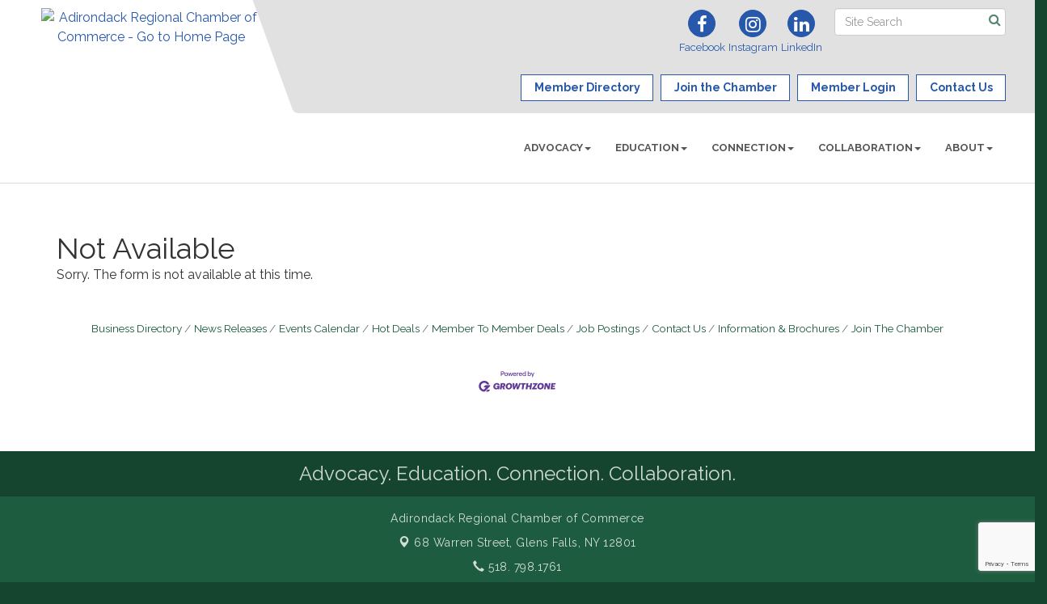

--- FILE ---
content_type: text/html; charset=utf-8
request_url: https://www.adirondackchamber.org/form/view/21961
body_size: 10998
content:


<!DOCTYPE html>
<!--[if lt IE 7]> <html dir="ltr" lang="en-US" class="ie6"> <![endif]-->
<!--[if IE 7]>    <html dir="ltr" lang="en-US" class="ie7"> <![endif]-->
<!--[if IE 8]>    <html dir="ltr" lang="en-US" class="ie8"> <![endif]-->
<!--[if gt IE 8]><!--> <html dir="ltr" lang="en-US"> <!--<![endif]-->

<!-- BEGIN head -->
<head>
<!-- start injected HTML (CCID=1842) -->
<!-- page template: http://www.adirondackchamber.org/PublicLayout -->
<meta name="description" content="Adirondack Regional Chamber of Commerce is the best place to find a member or business in the Glens Falls NY area." />
<link href="https://www.adirondackchamber.org/integration/customerdefinedcss?_=_wAAAA2&moduleVersion=3" rel="stylesheet" type="text/css" />
<!-- link for rss not inserted -->
<link rel="canonical" href="https://www.adirondackchamber.org/form/view/21961" />
<!-- end injected HTML -->

	<!--Meta Tags-->
	<meta http-equiv="Content-Type" content="text/html; charset=UTF-8" />
    <meta charset="utf-8">
	<!--Title-->
	<title>Form Not Available - Adirondack Regional Chamber of Commerce, NY</title>
    <!--Favicon-->
    <link rel="shortcut icon" href="https://chambermaster.blob.core.windows.net/userfiles/UserFiles/chambers/1842/CMS/Logos/favicon.png" type="image/x-icon" />
        
    <!-- Begin Styles -->    
    <!-- Page Header -->
    <script type="text/javascript">
        var BASE_URL = "//www.adirondackchamber.org/";
        var CMS = CMS || {};
        CMS.Warnings = CMS.Warnings || {};
        CMS.Defaults = CMS.Defaults || {};
    </script>
<link href="/Content/bundles/cms-public-styles?v=D8mNTZ-9UqeGhR8ddDkrI_X_p7u8taSdYzURPHS2JXg1" rel="stylesheet"/>
<script src="/Content/bundles/cms-public-header-scripts?v=yPjNtgpZ8y92tvBtDtdFF4JH0RbMuwi-tJnjLPEBD3o1"></script>
    <script type="text/javascript">
        CMS.jQuery = jQuery.noConflict(true);
    </script>
    
    
    
    
    <link href='https://fonts.googleapis.com/css?family=Raleway:400,700,500' rel='stylesheet' type='text/css'>
    <meta name="viewport" content="width=device-width, initial-scale=1.0" />
    <!-- ===== Base Template Styles ===== -->
    <link class="cms-style" href="/services/override/1362" rel="stylesheet">
    <!-- ===== IE9 Edit Mode Fix ===== -->
    <!--[if IE]>
    <style>
        .cms-edit-mode i.fa.fa-plus.add-cms-content.pull-right.clickable {
            margin-left: 15px;
        }
    </style>
    <![endif]-->

    


    <link rel="stylesheet" href="//www.adirondackchamber.org/css/default" type="text/css" media="all" id="theme-style" />

    <!-- Site Header -->
<!-- header data -->
<style>
.top-bar {
position: relative;
z-index: 1000;
}
header {
    background-color: #fff;
    border-bottom: 1px solid #dbdbdb;
}
.call-out {
    background-color: #2758AB;
    /*background-color: #f2f2f2;
    border: 1px solid #dbdbdb;*/
}
.panel.eden-block {
    background-color: #f9f9f9;
}
.panel.eden-block .panel-text {
    color: #333333;
}
.panel.panel-primary.eden-block p {
    color: #333;
}
.panel {
    color: #333;
}
.call-to-action-area {
    background-color: #f9f9f9;
    padding: 30px 0 0;
}
.upcoming-event-area {
    background-color: #f9f9f9;
}
.feature-box-area {
    background-color: #f9f9f9;
}
.logo-area {
    background-color: #ffffff;
    border-top: 1px solid #dbdbdb;
    border-bottom: 1px solid #dbdbdb;
}
.panel.eden-block .panel-image img {
    border: 1px solid #e1e1e1;
}
.mn-scroll-location { color: white;}
</style>    <!-- End Styles -->
        <script>
            (function (i, s, o, g, r, a, m) {
                i['GoogleAnalyticsObject'] = r; i[r] = i[r] || function () {
                    (i[r].q = i[r].q || []).push(arguments)
                }, i[r].l = 1 * new Date(); a = s.createElement(o),
                m = s.getElementsByTagName(o)[0]; a.async = 1; a.src = g; m.parentNode.insertBefore(a, m)
            })(window, document, 'script', '//www.google-analytics.com/analytics.js', 'ga');

            ga('create', 'UA-90771242-1', 'auto');
            ga('send', 'pageview');
        </script>
    <script type="text/javascript" src="https://code.jquery.com/jquery-3.7.1.min.js"></script>
    <script type="text/javascript" src="https://code.jquery.com/ui/1.13.2/jquery-ui.min.js"></script>
    <script type="text/javascript" src="https://ajax.aspnetcdn.com/ajax/globalize/0.1.1/globalize.min.js"></script>
    <script type="text/javascript" src="https://ajax.aspnetcdn.com/ajax/globalize/0.1.1/cultures/globalize.culture.en-US.js"></script>
    <script type="text/javascript">
        var MNI = MNI || {};
        MNI.CurrentCulture = 'en-US';
        MNI.CultureDateFormat = 'M/d/yyyy';
        MNI.BaseUrl = 'https://www.adirondackchamber.org';
        MNI.jQuery = jQuery.noConflict(true);
        MNI.Page = {
            Domain: 'www.adirondackchamber.org',
            Context: 225,
            Category: null,
            Member: null,
            MemberPagePopup: true
        };
    </script>


    <script src="https://www.google.com/recaptcha/enterprise.js?render=6LfI_T8rAAAAAMkWHrLP_GfSf3tLy9tKa839wcWa" async defer></script>
    <script>

        const SITE_KEY = '6LfI_T8rAAAAAMkWHrLP_GfSf3tLy9tKa839wcWa';

        // Repeatedly check if grecaptcha has been loaded, and call the callback once it's available
        function waitForGrecaptcha(callback, retries = 10, interval = 1000) {
            if (typeof grecaptcha !== 'undefined' && grecaptcha.enterprise.execute) {
                callback();
            } else if (retries > 0) { 
                setTimeout(() => {
                    waitForGrecaptcha(callback, retries - 1, interval);
                }, interval);
            } else {
                console.error("grecaptcha is not available after multiple attempts");
            }
        }

        // Generates a reCAPTCHA v3 token using grecaptcha.enterprise and injects it into the given form.
        // If the token input doesn't exist, it creates one. Then it executes the callback with the token.
        function setReCaptchaToken(formElement, callback, action = 'submit') {
            grecaptcha.enterprise.ready(function () {
                grecaptcha.enterprise.execute(SITE_KEY, { action: action }).then(function (token) {

                    MNI.jQuery(function ($) {
                        let input = $(formElement).find("input[name='g-recaptcha-v3']");

                        if (input.length === 0) {
                            input = $('<input>', {
                                type: 'hidden',
                                name: 'g-recaptcha-v3',
                                value: token
                            });
                            $(formElement).append(input);
                        }
                        else
                            $(input).val(token);

                        if (typeof callback === 'function') callback(token);
                    })

                });
            });
        }

    </script>




<script src="https://www.adirondackchamber.org/Content/bundles/MNI?v=34V3-w6z5bLW9Yl7pjO3C5tja0TdKeHFrpRQ0eCPbz81"></script>
    <link rel="stylesheet" href="https://code.jquery.com/ui/1.13.2/themes/base/jquery-ui.css" type="text/css" media="all" />
<meta name="referrer" content="origin" /></head>
 <!-- Begin body -->
<body class="cmsbackground">
    


<div id="page-layout" pageLayout="No Sidebar" pageId=68524>
    
<script>document.body.className += ' fade-out';</script>
<div class="wrapper">
    <header>
        <div class="container-fluid">
            <div class="row">
                <div class="col-xs-7 col-sm-3 logo">
<div class="page-area  global" pageareaid="Head 0">
    <ul class="cms-widgets">

<li class="cms-widget published " contentid="384716" pageareaid="Head 0" order="0" contenttypeid="8">
        <!--  -->
    
    <div class="cms-image-widget center ">
            <a href="/" >
                    <img style="max-width:100%" alt="Adirondack Regional Chamber of Commerce - Go to Home Page" src="https://chambermaster.blob.core.windows.net/userfiles/UserFiles/chambers/1842/CMS/Logos/adirondack-chamber-logo.png">

            </a>
    </div>

    <span style="clear:both;display:block;"></span>
</li>


 

    </ul>
</div>
</div>
                <div class="col-xs-12 col-md-9 aside-logo">
                    <div class="row">
                        <div class="col-md-12 top-bar hidden-xs hidden-sm">
                            <div class="row">
                                <div class="top-bar-item">
<div class="page-area  global" pageareaid="Head 1">
    <ul class="cms-widgets">

<li class="cms-widget published " contentid="384700" pageareaid="Head 1" order="0" contenttypeid="14">
        <!-- 
    <span>Search</span>
 -->
    

    <div class="cms-design-panel" id="content-384700">

<script type="text/javascript">
        (function ($) {
            $(function () {
                $('#content-384700 .cms-search').SiteSearch();
            });
        })(CMS.jQuery)
</script>
<style>
    #content-384700 .cms-search.cms-search-custom .cms-search-holder {
        color:#0071bc;
    }
    #content-384700 .cms-search.cms-search-custom .cms-search-go:hover {
        color:#0071bc;
        border: 1px solid #0071bc;
    }
    #content-384700 .cms-search.cms-search-custom .cms-search-go:not(:hover),
    #content-384700 .cms-search.cms-search-custom .cms-search-go:active {
        background-color: #0071bc;
    }
    #content-384700 .cms-search-results {
        width:100%;
    }
    #content-384700 .cms-search-wrapper {
        width: 100%;
    }
    #content-384700 .cms-search {
        text-align:center ;
    }
    #content-384700 .form-group input.form-control {
        padding-right:25px;
    }
    #content-384700 .cms-pages-results {
        display:block;
    }
    #content-384700 .cms-members-results {
        display:block;
    }
    #content-384700 .cms-category-results {
        display:block;
    }
    #content-384700 .cms-quicklink-results {
        display:block;
    }
    #content-384700 .cms-events-results {
        display:block;
    }
    #content-384700 .cms-search-go {
        display:none;
    }
    #content-384700 .cms-search-holder {
        display:block;
    }
    #content-384700 .search-wrapper {
        margin-right:auto;
    }
</style>
<div class="cms-content cms-search cms-search-primary" state="none">
    <div class="cms-search-wrapper">
        <div class="form-group">
            <i class="fa fa-search cms-search-holder" title="Search"></i>
            <div class="cms-search-go">Go</div>
            <div class="search-wrapper">
                <input type="text" class="form-control" placeholder="Site Search">
                <input type="hidden" class="cms-search-mask" value="31">
                <input type="hidden" class="cms-search-limit" value="15">
            </div>
        </div>
        <div class="cms-search-results">
            <div class="search-results-wrapper">
                <div class="cms-pages-results">
                    <h4><strong>Pages</strong></h4>
                    <ul></ul>
                </div>
                <div class="cms-members-results">
                    <h4><strong>Members</strong></h4>
                    <ul></ul>
                </div>
                <div class="cms-category-results">
                    <h4><strong>Categories</strong></h4>
                    <ul></ul>
                </div>
                <div class="cms-quicklink-results">
                    <h4><strong>Quicklinks</strong></h4>
                    <ul></ul>
                </div>
                <div class="cms-events-results">
                    <h4><strong>Events</strong></h4>
                    <ul></ul>
                </div>
            </div>
        </div>
    </div>
</div>





    </div>

    <span style="clear:both;display:block;"></span>
</li>


 

    </ul>
</div>
</div>
                                <div class="top-bar-item">
<div class="page-area  global" pageareaid="Head 2">
    <ul class="cms-widgets">

<li class="cms-widget published " contentid="384697" pageareaid="Head 2" order="0" contenttypeid="9">
        <!--  -->
    
    <div class="cms-cm-icons">
        <ul class="cms-icon-links fixed  icon-links-secondary  " count="3" id="content-384697">
                <li class="cms-icon-link">
                    <a href="https://www.facebook.com/adirondackchamber/" target=&quot;_blank&quot;>
                        <div class="panel-icon">
                                <i class="fa fa-facebook flat-social" title="Facebook"></i>
                                                    </div>
                            <span class="cms-icon-title">Facebook</span>
                    </a>
                </li>
                <li class="cms-icon-link">
                    <a href="https://www.instagram.com/adirondack_regional_chamber/?hl=en" target=&quot;_blank&quot;>
                        <div class="panel-icon">
                                <i class="fa fa-instagram flat-social" title="Instagram"></i>
                                                    </div>
                            <span class="cms-icon-title">Instagram</span>
                    </a>
                </li>
                <li class="cms-icon-link">
                    <a href="https://www.linkedin.com/company/425057" target=&quot;_blank&quot;>
                        <div class="panel-icon">
                                <i class="fa fa-linkedin flat-social" title="LinkedIn"></i>
                                                    </div>
                            <span class="cms-icon-title">LinkedIn</span>
                    </a>
                </li>
        </ul>
    </div>

    <span style="clear:both;display:block;"></span>
</li>


 

    </ul>
</div>
</div>
                                <div class="top-bar-item">
<div class="page-area  global" pageareaid="Head 3">
    <ul class="cms-widgets">

<li class="cms-widget published " contentid="384685" pageareaid="Head 3" order="0" contenttypeid="7">
        <!--  -->
    
    <div class="cms-custom-links">
            <style>
                
                ul#content-384685.sidebar-nav.cms-ghost.sidebar-default.custom .nav-item a {
                    background-color:#FFFFFF;
                    border-color:#2758AB;
                    color:#2758AB;
                }
                                ul#content-384685.sidebar-nav.sidebar-default.custom .nav-item a {
                    background-color:#FFFFFF;
                    border-color:#FFFFFF;
                    color:#2758AB;
                }
            </style>
        <div class="cms-alignment-wrapper right ">
            <ul class="sidebar-nav sidebar-default custom  cms-ghost " id="content-384685">
                    <li>
                        <div class="nav-item">
                            <a href="https://www.adirondackchamber.org/list/" >
                                <span class="panel-icon">
                                                                            <span class="panel-image"><img class="blank" src="https://devchambermaster.blob.core.windows.net/cms/media/icons/add-icon-flat.png"></span>
                                                                            <span>Member Directory</span>
                                </span>
                            </a>
                        </div>
                    </li>
                    <li>
                        <div class="nav-item">
                            <a href="/member/newmemberapp" >
                                <span class="panel-icon">
                                                                            <span class="panel-image"><img class="blank" src="https://devchambermaster.blob.core.windows.net/cms/media/icons/add-icon-flat.png"></span>
                                                                            <span>Join the Chamber</span>
                                </span>
                            </a>
                        </div>
                    </li>
                    <li>
                        <div class="nav-item">
                            <a href="/login" >
                                <span class="panel-icon">
                                                                            <span class="panel-image"><img class="blank" src="https://devchambermaster.blob.core.windows.net/cms/media/icons/add-icon-flat.png"></span>
                                                                            <span>Member Login</span>
                                </span>
                            </a>
                        </div>
                    </li>
                    <li>
                        <div class="nav-item">
                            <a href="/contact" >
                                <span class="panel-icon">
                                                                            <span class="panel-image"><img class="blank" src="https://devchambermaster.blob.core.windows.net/cms/media/icons/add-icon-flat.png"></span>
                                                                            <span>Contact Us</span>
                                </span>
                            </a>
                        </div>
                    </li>
            </ul>
        </div>
    </div>    

    <span style="clear:both;display:block;"></span>
</li>


 

    </ul>
</div>
</div>
                            </div>
                        </div>
                        <!-- Navigation -->
                        <div class="col-md-12">
                            <div class="row">
                                <nav class="navbar navbar-default" role="navigation">
                                    <!-- mobile display -->
                                    <div class="navbar-header">
                                        <button type="button" class="navbar-toggle" data-toggle="collapse" data-target="#bs-example-navbar-collapse-1"> <span class="sr-only">Toggle navigation</span> <span class="icon-bar"></span> <span class="icon-bar"></span> <span class="icon-bar"></span></button>
                                    </div>
                                    <!-- Collect the nav links, forms, and other content for toggling -->
                                    <div class="collapse navbar-collapse" id="bs-example-navbar-collapse-1">
                                        <div id="cm-cms-menu">
                                            <div class="top-bar visible-xs-block visible-sm-block">
                                                <div class="top-bar-item">
<div class="page-area  global" pageareaid="Head 1">
    <ul class="cms-widgets">

<li class="cms-widget published " contentid="384700" pageareaid="Head 1" order="0" contenttypeid="14">
        <!-- 
    <span>Search</span>
 -->
    

    <div class="cms-design-panel" id="content-384700">

<script type="text/javascript">
        (function ($) {
            $(function () {
                $('#content-384700 .cms-search').SiteSearch();
            });
        })(CMS.jQuery)
</script>
<style>
    #content-384700 .cms-search.cms-search-custom .cms-search-holder {
        color:#0071bc;
    }
    #content-384700 .cms-search.cms-search-custom .cms-search-go:hover {
        color:#0071bc;
        border: 1px solid #0071bc;
    }
    #content-384700 .cms-search.cms-search-custom .cms-search-go:not(:hover),
    #content-384700 .cms-search.cms-search-custom .cms-search-go:active {
        background-color: #0071bc;
    }
    #content-384700 .cms-search-results {
        width:100%;
    }
    #content-384700 .cms-search-wrapper {
        width: 100%;
    }
    #content-384700 .cms-search {
        text-align:center ;
    }
    #content-384700 .form-group input.form-control {
        padding-right:25px;
    }
    #content-384700 .cms-pages-results {
        display:block;
    }
    #content-384700 .cms-members-results {
        display:block;
    }
    #content-384700 .cms-category-results {
        display:block;
    }
    #content-384700 .cms-quicklink-results {
        display:block;
    }
    #content-384700 .cms-events-results {
        display:block;
    }
    #content-384700 .cms-search-go {
        display:none;
    }
    #content-384700 .cms-search-holder {
        display:block;
    }
    #content-384700 .search-wrapper {
        margin-right:auto;
    }
</style>
<div class="cms-content cms-search cms-search-primary" state="none">
    <div class="cms-search-wrapper">
        <div class="form-group">
            <i class="fa fa-search cms-search-holder" title="Search"></i>
            <div class="cms-search-go">Go</div>
            <div class="search-wrapper">
                <input type="text" class="form-control" placeholder="Site Search">
                <input type="hidden" class="cms-search-mask" value="31">
                <input type="hidden" class="cms-search-limit" value="15">
            </div>
        </div>
        <div class="cms-search-results">
            <div class="search-results-wrapper">
                <div class="cms-pages-results">
                    <h4><strong>Pages</strong></h4>
                    <ul></ul>
                </div>
                <div class="cms-members-results">
                    <h4><strong>Members</strong></h4>
                    <ul></ul>
                </div>
                <div class="cms-category-results">
                    <h4><strong>Categories</strong></h4>
                    <ul></ul>
                </div>
                <div class="cms-quicklink-results">
                    <h4><strong>Quicklinks</strong></h4>
                    <ul></ul>
                </div>
                <div class="cms-events-results">
                    <h4><strong>Events</strong></h4>
                    <ul></ul>
                </div>
            </div>
        </div>
    </div>
</div>





    </div>

    <span style="clear:both;display:block;"></span>
</li>


 

    </ul>
</div>
</div>
                                                <div class="top-bar-item">
<div class="page-area  global" pageareaid="Head 2">
    <ul class="cms-widgets">

<li class="cms-widget published " contentid="384697" pageareaid="Head 2" order="0" contenttypeid="9">
        <!--  -->
    
    <div class="cms-cm-icons">
        <ul class="cms-icon-links fixed  icon-links-secondary  " count="3" id="content-384697">
                <li class="cms-icon-link">
                    <a href="https://www.facebook.com/adirondackchamber/" target=&quot;_blank&quot;>
                        <div class="panel-icon">
                                <i class="fa fa-facebook flat-social" title="Facebook"></i>
                                                    </div>
                            <span class="cms-icon-title">Facebook</span>
                    </a>
                </li>
                <li class="cms-icon-link">
                    <a href="https://www.instagram.com/adirondack_regional_chamber/?hl=en" target=&quot;_blank&quot;>
                        <div class="panel-icon">
                                <i class="fa fa-instagram flat-social" title="Instagram"></i>
                                                    </div>
                            <span class="cms-icon-title">Instagram</span>
                    </a>
                </li>
                <li class="cms-icon-link">
                    <a href="https://www.linkedin.com/company/425057" target=&quot;_blank&quot;>
                        <div class="panel-icon">
                                <i class="fa fa-linkedin flat-social" title="LinkedIn"></i>
                                                    </div>
                            <span class="cms-icon-title">LinkedIn</span>
                    </a>
                </li>
        </ul>
    </div>

    <span style="clear:both;display:block;"></span>
</li>


 

    </ul>
</div>
</div>
                                                <div class="top-bar-item">
<div class="page-area  global" pageareaid="Head 3">
    <ul class="cms-widgets">

<li class="cms-widget published " contentid="384685" pageareaid="Head 3" order="0" contenttypeid="7">
        <!--  -->
    
    <div class="cms-custom-links">
            <style>
                
                ul#content-384685.sidebar-nav.cms-ghost.sidebar-default.custom .nav-item a {
                    background-color:#FFFFFF;
                    border-color:#2758AB;
                    color:#2758AB;
                }
                                ul#content-384685.sidebar-nav.sidebar-default.custom .nav-item a {
                    background-color:#FFFFFF;
                    border-color:#FFFFFF;
                    color:#2758AB;
                }
            </style>
        <div class="cms-alignment-wrapper right ">
            <ul class="sidebar-nav sidebar-default custom  cms-ghost " id="content-384685">
                    <li>
                        <div class="nav-item">
                            <a href="https://www.adirondackchamber.org/list/" >
                                <span class="panel-icon">
                                                                            <span class="panel-image"><img class="blank" src="https://devchambermaster.blob.core.windows.net/cms/media/icons/add-icon-flat.png"></span>
                                                                            <span>Member Directory</span>
                                </span>
                            </a>
                        </div>
                    </li>
                    <li>
                        <div class="nav-item">
                            <a href="/member/newmemberapp" >
                                <span class="panel-icon">
                                                                            <span class="panel-image"><img class="blank" src="https://devchambermaster.blob.core.windows.net/cms/media/icons/add-icon-flat.png"></span>
                                                                            <span>Join the Chamber</span>
                                </span>
                            </a>
                        </div>
                    </li>
                    <li>
                        <div class="nav-item">
                            <a href="/login" >
                                <span class="panel-icon">
                                                                            <span class="panel-image"><img class="blank" src="https://devchambermaster.blob.core.windows.net/cms/media/icons/add-icon-flat.png"></span>
                                                                            <span>Member Login</span>
                                </span>
                            </a>
                        </div>
                    </li>
                    <li>
                        <div class="nav-item">
                            <a href="/contact" >
                                <span class="panel-icon">
                                                                            <span class="panel-image"><img class="blank" src="https://devchambermaster.blob.core.windows.net/cms/media/icons/add-icon-flat.png"></span>
                                                                            <span>Contact Us</span>
                                </span>
                            </a>
                        </div>
                    </li>
            </ul>
        </div>
    </div>    

    <span style="clear:both;display:block;"></span>
</li>


 

    </ul>
</div>
</div>
                                            </div>
                                            

<ul menu-id="5104" class="nav navbar-nav yamm basic-mega cms-bootstrap-menu">
            <li class="dropdown" navigation-id="136700">
            <a href="#" class="dropdown-toggle" data-toggle="dropdown" target="_self">Advocacy<b class="caret"></b></a>
            <ul class="dropdown-menu">
                <li>
                    <div class="yamm-content">
                            <div class="row">
                    <div class="col-sm-3 list-unstyled">
                    <div>
                        <a href="/contact-your-elected-officials" target="_self">Contact your elected officials</a>
                    </div>
                    <div>
                        <a href="/advocacy-for-healthcare" target="_self">Advocacy for Healthcare</a>
                    </div>
                    <div>
                        <a href="/advocacy" target="_self">Advocacy for Business</a>
                    </div>
                    <div>
                        <a href="/advocacy-for-education-workforce-development" target="_self">Advocacy for Education &amp; Workforce Development</a>
                    </div>
            </div>
    </div>

                    </div>
                </li>
            </ul>
        </li>
        <li class="dropdown" navigation-id="163510">
            <a href="#" class="dropdown-toggle" data-toggle="dropdown" target="_self">Education<b class="caret"></b></a>
            <ul class="dropdown-menu">
                <li>
                    <div class="yamm-content">
                            <div class="row">
                    <div class="col-sm-3 list-unstyled">
                    <div>
                        <a href="/leadership-adirondack" target="_self">Leadership Adirondack</a>
                    </div>
                    <div>
                        <a href="/professional-development-continuing-education" target="_self">Professional Development &amp; Continuing Education</a>
                    </div>
                    <div>
                        <a href="/small-business-counseling" target="_self">Small Business Counseling &amp; Resources</a>
                    </div>
                    <div>
                        <a href="/arcc-radio-show" target="_self">ARCC Radio Show</a>
                    </div>
                    <div>
                        <a href="/news/" target="_self">Member News</a>
                    </div>
            </div>
    </div>

                    </div>
                </li>
            </ul>
        </li>
        <li class="dropdown" navigation-id="165272">
            <a href="#" class="dropdown-toggle" data-toggle="dropdown" target="_self">Connection<b class="caret"></b></a>
            <ul class="dropdown-menu">
                <li>
                    <div class="yamm-content">
                            <div class="row">
                    <div class="col-sm-3 list-unstyled">
                    <div>
                        <a href="/login/" target="_self">ARCC Member Login</a>
                    </div>
                    <div>
                        <a href="/events/calendar/" target="_self">Upcoming Chamber Events</a>
                    </div>
                    <div>
                        <a href="/jobs/" target="_self">JobBank</a>
                    </div>
                    <div>
                        <a href="/hotdeals/" target="_self">Hot Deals</a>
                    </div>
            </div>
    </div>

                    </div>
                </li>
            </ul>
        </li>
        <li class="dropdown" navigation-id="163704">
            <a href="#" class="dropdown-toggle" data-toggle="dropdown" target="_self">Collaboration<b class="caret"></b></a>
            <ul class="dropdown-menu">
                <li>
                    <div class="yamm-content">
                            <div class="row">
                    <div class="col-sm-3 list-unstyled">
                    <div>
                        <a href="/ambassadors" target="_self">ARCC Ambassadors</a>
                    </div>
                    <div>
                        <a href="/officers-board" target="_self">Officers &amp; Board</a>
                    </div>
                    <div>
                        <a href="/councils-committees" target="_self">Councils &amp; Committees</a>
                    </div>
                    <div>
                        <a href="/leadership-circle" target="_self">Leadership Circle</a>
                    </div>
            </div>
    </div>

                    </div>
                </li>
            </ul>
        </li>
        <li class="dropdown" navigation-id="136698">
            <a href="#" class="dropdown-toggle" data-toggle="dropdown" target="_self">About<b class="caret"></b></a>
            <ul class="dropdown-menu">
                <li>
                    <div class="yamm-content">
                            <div class="row">
                    <div class="col-sm-3 list-unstyled">
                    <div>
                        <a href="/about-us" target="_self">About Us</a>
                    </div>
                    <div>
                        <a href="/arcc-staff" target="_self">ARCC Staff</a>
                    </div>
                    <div>
                        <a href="/membership" target="_self">Membership</a>
                    </div>
                    <div>
                        <a href="/arcc-event-sponsorships" target="_self">ARCC Event Sponsorships</a>
                    </div>
                    <div>
                        <a href="/j.-walter-juckett-community-service-award" target="_self">J Walter Juckett Award</a>
                    </div>
                    <div>
                        <a href="/privacy-policy" target="_self">Privacy Policy</a>
                    </div>
            </div>
    </div>

                    </div>
                </li>
            </ul>
        </li>

</ul>



                                        </div>
                                    </div>
                                    <!-- /.navbar-collapse -->
                                </nav>
                            </div>
                        </div>
                    </div>
                </div>
            </div>
        </div>
    </header>
    <!-- /Navigation -->
    <!-- Main Content -->
    
<main>
  <div class="slider-area">
    <div class="container-fluid">
      <div class="row">
        <div class="col-md-12">
<div class="page-area  local" pageareaid="Feature 0">
    <ul class="cms-widgets">
    </ul>
</div>
 </div>
      </div>
      <div class="row">
        <div class="col-md-12">
<div class="page-area  global" pageareaid="Global Feature 0">
    <ul class="cms-widgets">
    </ul>
</div>
 </div>
      </div>
    </div>
  </div>
  <div class="container inside-page">
    <div class="row">
      <div class="col-xs-12">
<div class="page-area  global" pageareaid="Layout Top 0">
    <ul class="cms-widgets">
    </ul>
</div>
</div>
    </div>
    <div class="row">
      <div class="col-xs-12">
<div class="page-area  local" pageareaid="Main">
    <ul class="cms-widgets">

<li class="cms-widget published " contentid="384679" pageareaid="Main" order="0" contenttypeid="1">
        <!--  -->
    
    <div class="cms-content" id="content-384679">
            <div id="mn-content" class="mn-content">
        
<div id="mn-form-not-available" class="mn-module-content">
    <div id="mn-pagetitle">
        <h1>Not Available</h1>
    </div>
    <div class="mn-section">
        <p>Sorry. The form is not available at this time.</p>
    </div>
</div>

    <div class="row gz-footer-navigation" role="navigation">
        <div class="col">
            <a href="https://www.adirondackchamber.org/list/">Business Directory</a>
            <a href="https://www.adirondackchamber.org/news/">News Releases</a>
            <a href="https://www.adirondackchamber.org/events/">Events Calendar</a>
            <a href="https://www.adirondackchamber.org/hotdeals/">Hot Deals</a>
            <a href="https://www.adirondackchamber.org/MemberToMember/">Member To Member Deals</a>
            
            <a href="https://www.adirondackchamber.org/jobs/">Job Postings</a>
            <a href="https://www.adirondackchamber.org/contact/">Contact Us</a>
            <a href="https://www.adirondackchamber.org/info/">Information &amp; Brochures</a>
            
            <a href="https://www.adirondackchamber.org/member/NewMemberApp/">Join The Chamber</a>
        </div>
    </div>

    <div class="row gz-footer-logo">
        <div class="col text-center">
            <a href="http://www.growthzone.com/" target="_blank">
                <img alt="GrowthZone - Membership Management Software" src="https://public.chambermaster.com/content/images/powbyCM_100x33.png" border="0">
            </a>
        </div>
    </div>
        <div class="mn-clear"></div>
    </div>

    </div>



    <span style="clear:both;display:block;"></span>
</li>


 

    </ul>
</div>
</div>
    </div>
    <div class="row">
      <div class="col-md-6">
<div class="page-area  local" pageareaid="1">
    <ul class="cms-widgets">
    </ul>
</div>
</div>
      <div class="col-md-6">
<div class="page-area  local" pageareaid="2">
    <ul class="cms-widgets">
    </ul>
</div>
</div>
    </div>
    <div class="row">
      <div class="col-md-4">
<div class="page-area  local" pageareaid="3">
    <ul class="cms-widgets">
    </ul>
</div>
</div>
      <div class="col-md-4">
<div class="page-area  local" pageareaid="4">
    <ul class="cms-widgets">
    </ul>
</div>
</div>
      <div class="col-md-4">
<div class="page-area  local" pageareaid="5">
    <ul class="cms-widgets">
    </ul>
</div>
</div>
    </div>
    <div class="row">
      <div class="col-xs-12">
<div class="page-area  local" pageareaid="Bottom">
    <ul class="cms-widgets">
    </ul>
</div>
</div>
    </div>
    <div class="row">
      <div class="col-xs-12">
<div class="page-area  global" pageareaid="Global Bottom">
    <ul class="cms-widgets">
    </ul>
</div>
</div>
    </div>
  </div>
  <div class="above-footer">
    <div class="container">
      <div class="row">
        <div class="col-md-12">
<div class="page-area  local" pageareaid="6">
    <ul class="cms-widgets">
    </ul>
</div>
 
<div class="page-area  global" pageareaid="Footer Top">
    <ul class="cms-widgets">

<li class="cms-widget published " contentid="384696" pageareaid="Footer Top" order="0" contenttypeid="6">
        <!-- 
    <span>Generic</span>
 -->
    

    <div class="cms-design-panel" id="content-384696">
<h3 style="text-align: center;">Advocacy. Education. Connection. Collaboration.</h3>
    </div>

    <span style="clear:both;display:block;"></span>
</li>


 

    </ul>
</div>
 </div>
      </div>
    </div>
  </div>
</main>

    <!-- /Body -->
    <!--feature-->
    <!-- Footer -->
 
    <footer class="footer">
        <div class="container">
            <div class="row">
                <div class="col-md-12">
<div class="page-area  global" pageareaid="Footer 0">
    <ul class="cms-widgets">
    </ul>
</div>
 </div>
            </div>
            <div class="row">
                <div class="col-sm-3">
<div class="page-area  global" pageareaid="Footer 1">
    <ul class="cms-widgets">
    </ul>
</div>
</div>
                <div class="col-sm-6">
                    <div class="row">
                        <div class="col-md-12">
<div class="page-area  global" pageareaid="Footer 2">
    <ul class="cms-widgets">
    </ul>
</div>
 </div>
                        <div class="col-md-12">                            
                            <address>
                                <p class="name">    <span>Adirondack Regional Chamber of Commerce</span>
</p>
                                <p class="address">        <a href="https://maps.google.com?q=68+Warren+Street+Glens+Falls+NY+12801" target="_blank"><span class="glyphicon glyphicon-map-marker"></span>&nbsp;<span class="cms-cms-address">68 Warren Street,&nbsp;</span>Glens Falls, NY 12801</a>
</p>
                                <p class="phone">        <a href="tel:(518) 798-1761"><span class="glyphicon glyphicon-earphone"></span>&nbsp;518. 798.1761</a>
</p>
                                <p class="email">        <a href="mailto:info@adirondackchamber.org"><span class="glyphicon glyphicon-envelope"></span>&nbsp;info@adirondackchamber.org</a>
</p>
                            </address>
                        </div>
                        <div class="col-md-12">
<div class="page-area  global" pageareaid="Footer 3">
    <ul class="cms-widgets">

<li class="cms-widget published " contentid="384698" pageareaid="Footer 3" order="0" contenttypeid="9">
        <!--  -->
    
    <div class="cms-cm-icons">
        <ul class="cms-icon-links fixed  icon-links-optional  " count="3" id="content-384698">
                <li class="cms-icon-link">
                    <a href="https://www.facebook.com/adirondackchamber/" target=&quot;_blank&quot;>
                        <div class="panel-icon">
                                <i class="fa fa-facebook flat-social" title="Facebook"></i>
                                                    </div>
                            <span class="cms-icon-title">Facebook</span>
                    </a>
                </li>
                <li class="cms-icon-link">
                    <a href="https://www.linkedin.com/company/425057" target=&quot;_blank&quot;>
                        <div class="panel-icon">
                                <i class="fa fa-linkedin flat-social" title="LinkedIn"></i>
                                                    </div>
                            <span class="cms-icon-title">LinkedIn</span>
                    </a>
                </li>
                <li class="cms-icon-link">
                    <a href="https://www.instagram.com/adirondack_regional_chamber/?hl=en" target=&quot;_blank&quot;>
                        <div class="panel-icon">
                                <i class="fa fa-instagram flat-social" title="Instagram"></i>
                                                    </div>
                            <span class="cms-icon-title">Instagram</span>
                    </a>
                </li>
        </ul>
    </div>

    <span style="clear:both;display:block;"></span>
</li>


 

    </ul>
</div>
 </div>
                    </div>
                </div>
                <div class="col-sm-3">
<div class="page-area  global" pageareaid="Footer 4">
    <ul class="cms-widgets">
    </ul>
</div>
</div>
            </div>
        </div>
        <div class="copyright">
            <div class="container">
                <div class="row">
                    <div class="col-md-12 text-center">
                                <p>&copy; Copyright 2026 Adirondack Regional Chamber of Commerce. All Rights Reserved. Site provided by <a href="http://www.growthzone.com" target="_blank">GrowthZone</a> - powered by <a href="http://www.chambermaster.com" target="_blank">ChamberMaster</a> software.</p>

                    </div>
                </div>
            </div>
        </div>
    </footer>
</div>
<script>
    (function ($) {
        $(function () {
            $('header')[($(document).scrollTop() > 100 ? 'add' : 'remove') + 'Class']('smaller');
            $("main").css({ paddingTop: $("header").innerHeight() });
            $('body').removeClass('fade-out');
        });
    })(CMS.jQuery);
</script>
</div>

    <!-- Begin Scripts -->
    <script type="text/javascript" src="https://adirondackchamber.chambermaster.com/backofficecontent/Scripts/Login.min.js"></script>
    <!-- Page Footer -->
        
    <script src="/Content/bundles/cms-public-footer-scripts?v=sAbD-11GT1gj9YWFSh_PZVZk_lPj5MfBofkANUIUc4A1"></script>

    
    
    
    <script src="/Themes/Captivate/Resources/js/Captivate.CMS.Data.js"></script>


    <script type="text/javascript" src="https://cdnjs.cloudflare.com/ajax/libs/cssuseragent/2.1.31/cssua.min.js"></script>

    <script type="text/javascript">
        (function ($) {
            $(function () {
                try {
                    $(".gallery a").fancybox({
                        transitionEffect: 'fade',
                        buttons: [
                            "close"
                        ],
                    });
                } catch (err) { }
            });
        })(CMS.jQuery);
    </script>

    <!-- Site Footer -->
<!-- footer data -->    <!-- End Scripts -->
<script type="text/javascript">window.CMSTemplateUrl = 'http://www.adirondackchamber.org/PublicLayout';</script>
        <script type="text/javascript">
            (function ($) {
                $(function () {
                    if (document.cookie.indexOf('scms=') != -1) {
                        $(document.body).prepend('<div class="cm-cms-status-header" id="cm-cms-status"><a href="' + window.location.href + '?clearcache=true" class="refresh clickable-text"><i class="fa fa-refresh"></i> Refresh Template</a><span class="message">Page content is editable through ChamberMaster. Page template content is <a href="' + window.CMSTemplateUrl + '">editable here</a>.</span><div class="logout-block"><a href="/Services/Logout/?redirectUrl=/" class="logout clickable-text">Logout <i class="fa fa-close"></i></a></div></div><div class="cm-cms-status-header"></div>');
                        $(".cm-cms-status-header").slideDown();
                    }
                })
            })((window.CMS || window.MNI || window).jQuery || window.$);
        </script>
<script type="text/javascript">
MNI.jQuery(document).ready(function () {
var path = window.location.pathname.toLowerCase();
var query = ('/list/member/edward-jones-brian-p-warner-financial-advisor-11527');
if (path.indexOf(query) > -1) {
MNI.jQuery('#shareDrop').remove();
}
});
</script></body>
<!-- END body -->
</html>




--- FILE ---
content_type: text/html; charset=utf-8
request_url: https://www.google.com/recaptcha/enterprise/anchor?ar=1&k=6LfI_T8rAAAAAMkWHrLP_GfSf3tLy9tKa839wcWa&co=aHR0cHM6Ly93d3cuYWRpcm9uZGFja2NoYW1iZXIub3JnOjQ0Mw..&hl=en&v=N67nZn4AqZkNcbeMu4prBgzg&size=invisible&anchor-ms=20000&execute-ms=30000&cb=kj1q0poppicf
body_size: 48546
content:
<!DOCTYPE HTML><html dir="ltr" lang="en"><head><meta http-equiv="Content-Type" content="text/html; charset=UTF-8">
<meta http-equiv="X-UA-Compatible" content="IE=edge">
<title>reCAPTCHA</title>
<style type="text/css">
/* cyrillic-ext */
@font-face {
  font-family: 'Roboto';
  font-style: normal;
  font-weight: 400;
  font-stretch: 100%;
  src: url(//fonts.gstatic.com/s/roboto/v48/KFO7CnqEu92Fr1ME7kSn66aGLdTylUAMa3GUBHMdazTgWw.woff2) format('woff2');
  unicode-range: U+0460-052F, U+1C80-1C8A, U+20B4, U+2DE0-2DFF, U+A640-A69F, U+FE2E-FE2F;
}
/* cyrillic */
@font-face {
  font-family: 'Roboto';
  font-style: normal;
  font-weight: 400;
  font-stretch: 100%;
  src: url(//fonts.gstatic.com/s/roboto/v48/KFO7CnqEu92Fr1ME7kSn66aGLdTylUAMa3iUBHMdazTgWw.woff2) format('woff2');
  unicode-range: U+0301, U+0400-045F, U+0490-0491, U+04B0-04B1, U+2116;
}
/* greek-ext */
@font-face {
  font-family: 'Roboto';
  font-style: normal;
  font-weight: 400;
  font-stretch: 100%;
  src: url(//fonts.gstatic.com/s/roboto/v48/KFO7CnqEu92Fr1ME7kSn66aGLdTylUAMa3CUBHMdazTgWw.woff2) format('woff2');
  unicode-range: U+1F00-1FFF;
}
/* greek */
@font-face {
  font-family: 'Roboto';
  font-style: normal;
  font-weight: 400;
  font-stretch: 100%;
  src: url(//fonts.gstatic.com/s/roboto/v48/KFO7CnqEu92Fr1ME7kSn66aGLdTylUAMa3-UBHMdazTgWw.woff2) format('woff2');
  unicode-range: U+0370-0377, U+037A-037F, U+0384-038A, U+038C, U+038E-03A1, U+03A3-03FF;
}
/* math */
@font-face {
  font-family: 'Roboto';
  font-style: normal;
  font-weight: 400;
  font-stretch: 100%;
  src: url(//fonts.gstatic.com/s/roboto/v48/KFO7CnqEu92Fr1ME7kSn66aGLdTylUAMawCUBHMdazTgWw.woff2) format('woff2');
  unicode-range: U+0302-0303, U+0305, U+0307-0308, U+0310, U+0312, U+0315, U+031A, U+0326-0327, U+032C, U+032F-0330, U+0332-0333, U+0338, U+033A, U+0346, U+034D, U+0391-03A1, U+03A3-03A9, U+03B1-03C9, U+03D1, U+03D5-03D6, U+03F0-03F1, U+03F4-03F5, U+2016-2017, U+2034-2038, U+203C, U+2040, U+2043, U+2047, U+2050, U+2057, U+205F, U+2070-2071, U+2074-208E, U+2090-209C, U+20D0-20DC, U+20E1, U+20E5-20EF, U+2100-2112, U+2114-2115, U+2117-2121, U+2123-214F, U+2190, U+2192, U+2194-21AE, U+21B0-21E5, U+21F1-21F2, U+21F4-2211, U+2213-2214, U+2216-22FF, U+2308-230B, U+2310, U+2319, U+231C-2321, U+2336-237A, U+237C, U+2395, U+239B-23B7, U+23D0, U+23DC-23E1, U+2474-2475, U+25AF, U+25B3, U+25B7, U+25BD, U+25C1, U+25CA, U+25CC, U+25FB, U+266D-266F, U+27C0-27FF, U+2900-2AFF, U+2B0E-2B11, U+2B30-2B4C, U+2BFE, U+3030, U+FF5B, U+FF5D, U+1D400-1D7FF, U+1EE00-1EEFF;
}
/* symbols */
@font-face {
  font-family: 'Roboto';
  font-style: normal;
  font-weight: 400;
  font-stretch: 100%;
  src: url(//fonts.gstatic.com/s/roboto/v48/KFO7CnqEu92Fr1ME7kSn66aGLdTylUAMaxKUBHMdazTgWw.woff2) format('woff2');
  unicode-range: U+0001-000C, U+000E-001F, U+007F-009F, U+20DD-20E0, U+20E2-20E4, U+2150-218F, U+2190, U+2192, U+2194-2199, U+21AF, U+21E6-21F0, U+21F3, U+2218-2219, U+2299, U+22C4-22C6, U+2300-243F, U+2440-244A, U+2460-24FF, U+25A0-27BF, U+2800-28FF, U+2921-2922, U+2981, U+29BF, U+29EB, U+2B00-2BFF, U+4DC0-4DFF, U+FFF9-FFFB, U+10140-1018E, U+10190-1019C, U+101A0, U+101D0-101FD, U+102E0-102FB, U+10E60-10E7E, U+1D2C0-1D2D3, U+1D2E0-1D37F, U+1F000-1F0FF, U+1F100-1F1AD, U+1F1E6-1F1FF, U+1F30D-1F30F, U+1F315, U+1F31C, U+1F31E, U+1F320-1F32C, U+1F336, U+1F378, U+1F37D, U+1F382, U+1F393-1F39F, U+1F3A7-1F3A8, U+1F3AC-1F3AF, U+1F3C2, U+1F3C4-1F3C6, U+1F3CA-1F3CE, U+1F3D4-1F3E0, U+1F3ED, U+1F3F1-1F3F3, U+1F3F5-1F3F7, U+1F408, U+1F415, U+1F41F, U+1F426, U+1F43F, U+1F441-1F442, U+1F444, U+1F446-1F449, U+1F44C-1F44E, U+1F453, U+1F46A, U+1F47D, U+1F4A3, U+1F4B0, U+1F4B3, U+1F4B9, U+1F4BB, U+1F4BF, U+1F4C8-1F4CB, U+1F4D6, U+1F4DA, U+1F4DF, U+1F4E3-1F4E6, U+1F4EA-1F4ED, U+1F4F7, U+1F4F9-1F4FB, U+1F4FD-1F4FE, U+1F503, U+1F507-1F50B, U+1F50D, U+1F512-1F513, U+1F53E-1F54A, U+1F54F-1F5FA, U+1F610, U+1F650-1F67F, U+1F687, U+1F68D, U+1F691, U+1F694, U+1F698, U+1F6AD, U+1F6B2, U+1F6B9-1F6BA, U+1F6BC, U+1F6C6-1F6CF, U+1F6D3-1F6D7, U+1F6E0-1F6EA, U+1F6F0-1F6F3, U+1F6F7-1F6FC, U+1F700-1F7FF, U+1F800-1F80B, U+1F810-1F847, U+1F850-1F859, U+1F860-1F887, U+1F890-1F8AD, U+1F8B0-1F8BB, U+1F8C0-1F8C1, U+1F900-1F90B, U+1F93B, U+1F946, U+1F984, U+1F996, U+1F9E9, U+1FA00-1FA6F, U+1FA70-1FA7C, U+1FA80-1FA89, U+1FA8F-1FAC6, U+1FACE-1FADC, U+1FADF-1FAE9, U+1FAF0-1FAF8, U+1FB00-1FBFF;
}
/* vietnamese */
@font-face {
  font-family: 'Roboto';
  font-style: normal;
  font-weight: 400;
  font-stretch: 100%;
  src: url(//fonts.gstatic.com/s/roboto/v48/KFO7CnqEu92Fr1ME7kSn66aGLdTylUAMa3OUBHMdazTgWw.woff2) format('woff2');
  unicode-range: U+0102-0103, U+0110-0111, U+0128-0129, U+0168-0169, U+01A0-01A1, U+01AF-01B0, U+0300-0301, U+0303-0304, U+0308-0309, U+0323, U+0329, U+1EA0-1EF9, U+20AB;
}
/* latin-ext */
@font-face {
  font-family: 'Roboto';
  font-style: normal;
  font-weight: 400;
  font-stretch: 100%;
  src: url(//fonts.gstatic.com/s/roboto/v48/KFO7CnqEu92Fr1ME7kSn66aGLdTylUAMa3KUBHMdazTgWw.woff2) format('woff2');
  unicode-range: U+0100-02BA, U+02BD-02C5, U+02C7-02CC, U+02CE-02D7, U+02DD-02FF, U+0304, U+0308, U+0329, U+1D00-1DBF, U+1E00-1E9F, U+1EF2-1EFF, U+2020, U+20A0-20AB, U+20AD-20C0, U+2113, U+2C60-2C7F, U+A720-A7FF;
}
/* latin */
@font-face {
  font-family: 'Roboto';
  font-style: normal;
  font-weight: 400;
  font-stretch: 100%;
  src: url(//fonts.gstatic.com/s/roboto/v48/KFO7CnqEu92Fr1ME7kSn66aGLdTylUAMa3yUBHMdazQ.woff2) format('woff2');
  unicode-range: U+0000-00FF, U+0131, U+0152-0153, U+02BB-02BC, U+02C6, U+02DA, U+02DC, U+0304, U+0308, U+0329, U+2000-206F, U+20AC, U+2122, U+2191, U+2193, U+2212, U+2215, U+FEFF, U+FFFD;
}
/* cyrillic-ext */
@font-face {
  font-family: 'Roboto';
  font-style: normal;
  font-weight: 500;
  font-stretch: 100%;
  src: url(//fonts.gstatic.com/s/roboto/v48/KFO7CnqEu92Fr1ME7kSn66aGLdTylUAMa3GUBHMdazTgWw.woff2) format('woff2');
  unicode-range: U+0460-052F, U+1C80-1C8A, U+20B4, U+2DE0-2DFF, U+A640-A69F, U+FE2E-FE2F;
}
/* cyrillic */
@font-face {
  font-family: 'Roboto';
  font-style: normal;
  font-weight: 500;
  font-stretch: 100%;
  src: url(//fonts.gstatic.com/s/roboto/v48/KFO7CnqEu92Fr1ME7kSn66aGLdTylUAMa3iUBHMdazTgWw.woff2) format('woff2');
  unicode-range: U+0301, U+0400-045F, U+0490-0491, U+04B0-04B1, U+2116;
}
/* greek-ext */
@font-face {
  font-family: 'Roboto';
  font-style: normal;
  font-weight: 500;
  font-stretch: 100%;
  src: url(//fonts.gstatic.com/s/roboto/v48/KFO7CnqEu92Fr1ME7kSn66aGLdTylUAMa3CUBHMdazTgWw.woff2) format('woff2');
  unicode-range: U+1F00-1FFF;
}
/* greek */
@font-face {
  font-family: 'Roboto';
  font-style: normal;
  font-weight: 500;
  font-stretch: 100%;
  src: url(//fonts.gstatic.com/s/roboto/v48/KFO7CnqEu92Fr1ME7kSn66aGLdTylUAMa3-UBHMdazTgWw.woff2) format('woff2');
  unicode-range: U+0370-0377, U+037A-037F, U+0384-038A, U+038C, U+038E-03A1, U+03A3-03FF;
}
/* math */
@font-face {
  font-family: 'Roboto';
  font-style: normal;
  font-weight: 500;
  font-stretch: 100%;
  src: url(//fonts.gstatic.com/s/roboto/v48/KFO7CnqEu92Fr1ME7kSn66aGLdTylUAMawCUBHMdazTgWw.woff2) format('woff2');
  unicode-range: U+0302-0303, U+0305, U+0307-0308, U+0310, U+0312, U+0315, U+031A, U+0326-0327, U+032C, U+032F-0330, U+0332-0333, U+0338, U+033A, U+0346, U+034D, U+0391-03A1, U+03A3-03A9, U+03B1-03C9, U+03D1, U+03D5-03D6, U+03F0-03F1, U+03F4-03F5, U+2016-2017, U+2034-2038, U+203C, U+2040, U+2043, U+2047, U+2050, U+2057, U+205F, U+2070-2071, U+2074-208E, U+2090-209C, U+20D0-20DC, U+20E1, U+20E5-20EF, U+2100-2112, U+2114-2115, U+2117-2121, U+2123-214F, U+2190, U+2192, U+2194-21AE, U+21B0-21E5, U+21F1-21F2, U+21F4-2211, U+2213-2214, U+2216-22FF, U+2308-230B, U+2310, U+2319, U+231C-2321, U+2336-237A, U+237C, U+2395, U+239B-23B7, U+23D0, U+23DC-23E1, U+2474-2475, U+25AF, U+25B3, U+25B7, U+25BD, U+25C1, U+25CA, U+25CC, U+25FB, U+266D-266F, U+27C0-27FF, U+2900-2AFF, U+2B0E-2B11, U+2B30-2B4C, U+2BFE, U+3030, U+FF5B, U+FF5D, U+1D400-1D7FF, U+1EE00-1EEFF;
}
/* symbols */
@font-face {
  font-family: 'Roboto';
  font-style: normal;
  font-weight: 500;
  font-stretch: 100%;
  src: url(//fonts.gstatic.com/s/roboto/v48/KFO7CnqEu92Fr1ME7kSn66aGLdTylUAMaxKUBHMdazTgWw.woff2) format('woff2');
  unicode-range: U+0001-000C, U+000E-001F, U+007F-009F, U+20DD-20E0, U+20E2-20E4, U+2150-218F, U+2190, U+2192, U+2194-2199, U+21AF, U+21E6-21F0, U+21F3, U+2218-2219, U+2299, U+22C4-22C6, U+2300-243F, U+2440-244A, U+2460-24FF, U+25A0-27BF, U+2800-28FF, U+2921-2922, U+2981, U+29BF, U+29EB, U+2B00-2BFF, U+4DC0-4DFF, U+FFF9-FFFB, U+10140-1018E, U+10190-1019C, U+101A0, U+101D0-101FD, U+102E0-102FB, U+10E60-10E7E, U+1D2C0-1D2D3, U+1D2E0-1D37F, U+1F000-1F0FF, U+1F100-1F1AD, U+1F1E6-1F1FF, U+1F30D-1F30F, U+1F315, U+1F31C, U+1F31E, U+1F320-1F32C, U+1F336, U+1F378, U+1F37D, U+1F382, U+1F393-1F39F, U+1F3A7-1F3A8, U+1F3AC-1F3AF, U+1F3C2, U+1F3C4-1F3C6, U+1F3CA-1F3CE, U+1F3D4-1F3E0, U+1F3ED, U+1F3F1-1F3F3, U+1F3F5-1F3F7, U+1F408, U+1F415, U+1F41F, U+1F426, U+1F43F, U+1F441-1F442, U+1F444, U+1F446-1F449, U+1F44C-1F44E, U+1F453, U+1F46A, U+1F47D, U+1F4A3, U+1F4B0, U+1F4B3, U+1F4B9, U+1F4BB, U+1F4BF, U+1F4C8-1F4CB, U+1F4D6, U+1F4DA, U+1F4DF, U+1F4E3-1F4E6, U+1F4EA-1F4ED, U+1F4F7, U+1F4F9-1F4FB, U+1F4FD-1F4FE, U+1F503, U+1F507-1F50B, U+1F50D, U+1F512-1F513, U+1F53E-1F54A, U+1F54F-1F5FA, U+1F610, U+1F650-1F67F, U+1F687, U+1F68D, U+1F691, U+1F694, U+1F698, U+1F6AD, U+1F6B2, U+1F6B9-1F6BA, U+1F6BC, U+1F6C6-1F6CF, U+1F6D3-1F6D7, U+1F6E0-1F6EA, U+1F6F0-1F6F3, U+1F6F7-1F6FC, U+1F700-1F7FF, U+1F800-1F80B, U+1F810-1F847, U+1F850-1F859, U+1F860-1F887, U+1F890-1F8AD, U+1F8B0-1F8BB, U+1F8C0-1F8C1, U+1F900-1F90B, U+1F93B, U+1F946, U+1F984, U+1F996, U+1F9E9, U+1FA00-1FA6F, U+1FA70-1FA7C, U+1FA80-1FA89, U+1FA8F-1FAC6, U+1FACE-1FADC, U+1FADF-1FAE9, U+1FAF0-1FAF8, U+1FB00-1FBFF;
}
/* vietnamese */
@font-face {
  font-family: 'Roboto';
  font-style: normal;
  font-weight: 500;
  font-stretch: 100%;
  src: url(//fonts.gstatic.com/s/roboto/v48/KFO7CnqEu92Fr1ME7kSn66aGLdTylUAMa3OUBHMdazTgWw.woff2) format('woff2');
  unicode-range: U+0102-0103, U+0110-0111, U+0128-0129, U+0168-0169, U+01A0-01A1, U+01AF-01B0, U+0300-0301, U+0303-0304, U+0308-0309, U+0323, U+0329, U+1EA0-1EF9, U+20AB;
}
/* latin-ext */
@font-face {
  font-family: 'Roboto';
  font-style: normal;
  font-weight: 500;
  font-stretch: 100%;
  src: url(//fonts.gstatic.com/s/roboto/v48/KFO7CnqEu92Fr1ME7kSn66aGLdTylUAMa3KUBHMdazTgWw.woff2) format('woff2');
  unicode-range: U+0100-02BA, U+02BD-02C5, U+02C7-02CC, U+02CE-02D7, U+02DD-02FF, U+0304, U+0308, U+0329, U+1D00-1DBF, U+1E00-1E9F, U+1EF2-1EFF, U+2020, U+20A0-20AB, U+20AD-20C0, U+2113, U+2C60-2C7F, U+A720-A7FF;
}
/* latin */
@font-face {
  font-family: 'Roboto';
  font-style: normal;
  font-weight: 500;
  font-stretch: 100%;
  src: url(//fonts.gstatic.com/s/roboto/v48/KFO7CnqEu92Fr1ME7kSn66aGLdTylUAMa3yUBHMdazQ.woff2) format('woff2');
  unicode-range: U+0000-00FF, U+0131, U+0152-0153, U+02BB-02BC, U+02C6, U+02DA, U+02DC, U+0304, U+0308, U+0329, U+2000-206F, U+20AC, U+2122, U+2191, U+2193, U+2212, U+2215, U+FEFF, U+FFFD;
}
/* cyrillic-ext */
@font-face {
  font-family: 'Roboto';
  font-style: normal;
  font-weight: 900;
  font-stretch: 100%;
  src: url(//fonts.gstatic.com/s/roboto/v48/KFO7CnqEu92Fr1ME7kSn66aGLdTylUAMa3GUBHMdazTgWw.woff2) format('woff2');
  unicode-range: U+0460-052F, U+1C80-1C8A, U+20B4, U+2DE0-2DFF, U+A640-A69F, U+FE2E-FE2F;
}
/* cyrillic */
@font-face {
  font-family: 'Roboto';
  font-style: normal;
  font-weight: 900;
  font-stretch: 100%;
  src: url(//fonts.gstatic.com/s/roboto/v48/KFO7CnqEu92Fr1ME7kSn66aGLdTylUAMa3iUBHMdazTgWw.woff2) format('woff2');
  unicode-range: U+0301, U+0400-045F, U+0490-0491, U+04B0-04B1, U+2116;
}
/* greek-ext */
@font-face {
  font-family: 'Roboto';
  font-style: normal;
  font-weight: 900;
  font-stretch: 100%;
  src: url(//fonts.gstatic.com/s/roboto/v48/KFO7CnqEu92Fr1ME7kSn66aGLdTylUAMa3CUBHMdazTgWw.woff2) format('woff2');
  unicode-range: U+1F00-1FFF;
}
/* greek */
@font-face {
  font-family: 'Roboto';
  font-style: normal;
  font-weight: 900;
  font-stretch: 100%;
  src: url(//fonts.gstatic.com/s/roboto/v48/KFO7CnqEu92Fr1ME7kSn66aGLdTylUAMa3-UBHMdazTgWw.woff2) format('woff2');
  unicode-range: U+0370-0377, U+037A-037F, U+0384-038A, U+038C, U+038E-03A1, U+03A3-03FF;
}
/* math */
@font-face {
  font-family: 'Roboto';
  font-style: normal;
  font-weight: 900;
  font-stretch: 100%;
  src: url(//fonts.gstatic.com/s/roboto/v48/KFO7CnqEu92Fr1ME7kSn66aGLdTylUAMawCUBHMdazTgWw.woff2) format('woff2');
  unicode-range: U+0302-0303, U+0305, U+0307-0308, U+0310, U+0312, U+0315, U+031A, U+0326-0327, U+032C, U+032F-0330, U+0332-0333, U+0338, U+033A, U+0346, U+034D, U+0391-03A1, U+03A3-03A9, U+03B1-03C9, U+03D1, U+03D5-03D6, U+03F0-03F1, U+03F4-03F5, U+2016-2017, U+2034-2038, U+203C, U+2040, U+2043, U+2047, U+2050, U+2057, U+205F, U+2070-2071, U+2074-208E, U+2090-209C, U+20D0-20DC, U+20E1, U+20E5-20EF, U+2100-2112, U+2114-2115, U+2117-2121, U+2123-214F, U+2190, U+2192, U+2194-21AE, U+21B0-21E5, U+21F1-21F2, U+21F4-2211, U+2213-2214, U+2216-22FF, U+2308-230B, U+2310, U+2319, U+231C-2321, U+2336-237A, U+237C, U+2395, U+239B-23B7, U+23D0, U+23DC-23E1, U+2474-2475, U+25AF, U+25B3, U+25B7, U+25BD, U+25C1, U+25CA, U+25CC, U+25FB, U+266D-266F, U+27C0-27FF, U+2900-2AFF, U+2B0E-2B11, U+2B30-2B4C, U+2BFE, U+3030, U+FF5B, U+FF5D, U+1D400-1D7FF, U+1EE00-1EEFF;
}
/* symbols */
@font-face {
  font-family: 'Roboto';
  font-style: normal;
  font-weight: 900;
  font-stretch: 100%;
  src: url(//fonts.gstatic.com/s/roboto/v48/KFO7CnqEu92Fr1ME7kSn66aGLdTylUAMaxKUBHMdazTgWw.woff2) format('woff2');
  unicode-range: U+0001-000C, U+000E-001F, U+007F-009F, U+20DD-20E0, U+20E2-20E4, U+2150-218F, U+2190, U+2192, U+2194-2199, U+21AF, U+21E6-21F0, U+21F3, U+2218-2219, U+2299, U+22C4-22C6, U+2300-243F, U+2440-244A, U+2460-24FF, U+25A0-27BF, U+2800-28FF, U+2921-2922, U+2981, U+29BF, U+29EB, U+2B00-2BFF, U+4DC0-4DFF, U+FFF9-FFFB, U+10140-1018E, U+10190-1019C, U+101A0, U+101D0-101FD, U+102E0-102FB, U+10E60-10E7E, U+1D2C0-1D2D3, U+1D2E0-1D37F, U+1F000-1F0FF, U+1F100-1F1AD, U+1F1E6-1F1FF, U+1F30D-1F30F, U+1F315, U+1F31C, U+1F31E, U+1F320-1F32C, U+1F336, U+1F378, U+1F37D, U+1F382, U+1F393-1F39F, U+1F3A7-1F3A8, U+1F3AC-1F3AF, U+1F3C2, U+1F3C4-1F3C6, U+1F3CA-1F3CE, U+1F3D4-1F3E0, U+1F3ED, U+1F3F1-1F3F3, U+1F3F5-1F3F7, U+1F408, U+1F415, U+1F41F, U+1F426, U+1F43F, U+1F441-1F442, U+1F444, U+1F446-1F449, U+1F44C-1F44E, U+1F453, U+1F46A, U+1F47D, U+1F4A3, U+1F4B0, U+1F4B3, U+1F4B9, U+1F4BB, U+1F4BF, U+1F4C8-1F4CB, U+1F4D6, U+1F4DA, U+1F4DF, U+1F4E3-1F4E6, U+1F4EA-1F4ED, U+1F4F7, U+1F4F9-1F4FB, U+1F4FD-1F4FE, U+1F503, U+1F507-1F50B, U+1F50D, U+1F512-1F513, U+1F53E-1F54A, U+1F54F-1F5FA, U+1F610, U+1F650-1F67F, U+1F687, U+1F68D, U+1F691, U+1F694, U+1F698, U+1F6AD, U+1F6B2, U+1F6B9-1F6BA, U+1F6BC, U+1F6C6-1F6CF, U+1F6D3-1F6D7, U+1F6E0-1F6EA, U+1F6F0-1F6F3, U+1F6F7-1F6FC, U+1F700-1F7FF, U+1F800-1F80B, U+1F810-1F847, U+1F850-1F859, U+1F860-1F887, U+1F890-1F8AD, U+1F8B0-1F8BB, U+1F8C0-1F8C1, U+1F900-1F90B, U+1F93B, U+1F946, U+1F984, U+1F996, U+1F9E9, U+1FA00-1FA6F, U+1FA70-1FA7C, U+1FA80-1FA89, U+1FA8F-1FAC6, U+1FACE-1FADC, U+1FADF-1FAE9, U+1FAF0-1FAF8, U+1FB00-1FBFF;
}
/* vietnamese */
@font-face {
  font-family: 'Roboto';
  font-style: normal;
  font-weight: 900;
  font-stretch: 100%;
  src: url(//fonts.gstatic.com/s/roboto/v48/KFO7CnqEu92Fr1ME7kSn66aGLdTylUAMa3OUBHMdazTgWw.woff2) format('woff2');
  unicode-range: U+0102-0103, U+0110-0111, U+0128-0129, U+0168-0169, U+01A0-01A1, U+01AF-01B0, U+0300-0301, U+0303-0304, U+0308-0309, U+0323, U+0329, U+1EA0-1EF9, U+20AB;
}
/* latin-ext */
@font-face {
  font-family: 'Roboto';
  font-style: normal;
  font-weight: 900;
  font-stretch: 100%;
  src: url(//fonts.gstatic.com/s/roboto/v48/KFO7CnqEu92Fr1ME7kSn66aGLdTylUAMa3KUBHMdazTgWw.woff2) format('woff2');
  unicode-range: U+0100-02BA, U+02BD-02C5, U+02C7-02CC, U+02CE-02D7, U+02DD-02FF, U+0304, U+0308, U+0329, U+1D00-1DBF, U+1E00-1E9F, U+1EF2-1EFF, U+2020, U+20A0-20AB, U+20AD-20C0, U+2113, U+2C60-2C7F, U+A720-A7FF;
}
/* latin */
@font-face {
  font-family: 'Roboto';
  font-style: normal;
  font-weight: 900;
  font-stretch: 100%;
  src: url(//fonts.gstatic.com/s/roboto/v48/KFO7CnqEu92Fr1ME7kSn66aGLdTylUAMa3yUBHMdazQ.woff2) format('woff2');
  unicode-range: U+0000-00FF, U+0131, U+0152-0153, U+02BB-02BC, U+02C6, U+02DA, U+02DC, U+0304, U+0308, U+0329, U+2000-206F, U+20AC, U+2122, U+2191, U+2193, U+2212, U+2215, U+FEFF, U+FFFD;
}

</style>
<link rel="stylesheet" type="text/css" href="https://www.gstatic.com/recaptcha/releases/N67nZn4AqZkNcbeMu4prBgzg/styles__ltr.css">
<script nonce="gPUDvDqTUNoqHeepnVpwAg" type="text/javascript">window['__recaptcha_api'] = 'https://www.google.com/recaptcha/enterprise/';</script>
<script type="text/javascript" src="https://www.gstatic.com/recaptcha/releases/N67nZn4AqZkNcbeMu4prBgzg/recaptcha__en.js" nonce="gPUDvDqTUNoqHeepnVpwAg">
      
    </script></head>
<body><div id="rc-anchor-alert" class="rc-anchor-alert"></div>
<input type="hidden" id="recaptcha-token" value="[base64]">
<script type="text/javascript" nonce="gPUDvDqTUNoqHeepnVpwAg">
      recaptcha.anchor.Main.init("[\x22ainput\x22,[\x22bgdata\x22,\x22\x22,\[base64]/[base64]/[base64]/[base64]/[base64]/UltsKytdPUU6KEU8MjA0OD9SW2wrK109RT4+NnwxOTI6KChFJjY0NTEyKT09NTUyOTYmJk0rMTxjLmxlbmd0aCYmKGMuY2hhckNvZGVBdChNKzEpJjY0NTEyKT09NTYzMjA/[base64]/[base64]/[base64]/[base64]/[base64]/[base64]/[base64]\x22,\[base64]\\u003d\\u003d\x22,\x22w6IsCG0dOSx0wpHChDQRaljCsXUGKsKVWBA8OUhpbw91BcODw4bCqcK+w6tsw7EhR8KmNcO0wo9BwrHDp8OeLgwOODnDjcONw4JKZcOQwrXCmEZ1w67DpxHCu8KpFsKFw510HkMIODtNwrVCZALDqcKdOcOmUcKodsKkwpHDv8OYeHZ5ChHCmcO2UX/CjkXDnwA/w4JbCMOpwqFHw4rClW5xw7HDr8KQwrZUGMKuwpnCk1rDlsK9w7ZxBjQFwrPCscO6wrPClzg3WW8EKWPCksKMwrHCqMOcwrdKw7IVw4TChMOJw4dGd0/CuGXDpmBrUUvDtcKGLMKCG3JNw6HDjmssSiTCh8KuwoEWXsOddQROLVhAwoliwpDCq8Ovw6nDtBADw4zCtMOCw7zCniwnfBVZwrvDsm9HwqI/[base64]/DmMK5wr7DhkkjfWwvwpACwrkmw57Cl0bDrcKowovDgRQoEQMfwrUUFgcIRCzCkMOsJsKqN0NHADbDssK7JlfDjcKraU7Dr8OeOcO5wqgxwqAKbz/CvMKCwprClMOQw6nDnsOKw7LClMO6wqvChMOGdcOIcwDDqmzCisOAY8OiwqwNajlRGRXDuhEyU1nCkz0aw6smbVxFMsKNwrnDoMOgwr7Ch2jDtnLCoVFgTMO4UsKuwoldFn/Cimxlw5h6wrzCvCdgwofCmjDDn1krWTzDixnDjzZfw4gxbcK5GcKSLWPDiMOXwpHCpsKSwrnDgcOsF8KrasORwoN+wp3DvsKiwpITwrHDrMKJBnHCkQk/woDDkRDCv1zCoMK0wrMNwqrComTCngVYJcOWw6fChsOeFhDCjsOXwpwQw4jChgPCrcOEfMOVwpDDgsKswpcVAsOEH8Osw6fDqhrCksOiwq/CkF7DgTgxRcO4ScKaY8Khw5gDwr/Doic8LMO2w4nCmFc+G8OowprDu8OQL8K3w53DlsOmw41palFWwooHKMKNw5rDsi4wwqvDnkPCswLDtsKMw6kPZ8KHwqVSJht/w53DpHtwTWUsXcKXUcORZBTChn/CuGsrPhsUw7jCgkIJI8KCJcO1ZC/Dn05TAcKHw7MsRcOfwqVyecKLwrTCg2cdQl9lHDsNPsKCw7TDrsKGVsKsw5lCw5HCvDTCpShNw5/[base64]/ClMKKaMKlK3RLeMKxOUdowoYsw7LCjcOdaDzCnjBpwrnDpMOswoszwoHDhsOuwpHDr2nDlAtywofCosOVwqkfIklCw7xvw5kOw5DDqEBtQWnCoSLDux1YHS8iAcOlQ0khwqcwRwdLTQ7DuGUJwq/DnMKRwp0iMg/DkE1gw6cnw6jCmi1EdMKyRW53wp9rM8Olwokew7DCoG0TwpzDtcOyCk/Dmi3DhE5UwpAjDMKMw68YwqDCpMOtw4HCnDJvWcKyeMOcFy3CtyPDssK7wpJgS8O5w5QsRcOiw7Jswp10EMK6LGPDvmXCicKfJTQ5wocbMRXCth1BwoPCi8KXa8KqYMOhCMKOw4TDi8KQwq8Aw4cscSTChF9IU2ZNw55RW8K4wqBWwq3DkywgJ8OMYQhBRcO6wo/[base64]/[base64]/DmsKTw4Z5w5USQsKpw74uwqnCs8ONw68RNXNYWzjDicKJKz/CssKOw6TCosK0w7ATDsOHW0pwSBnDk8Opwr1ZI13ClcKawrJyTTFHwpsfOkrDnQ/CgnQzw6/DiFbCk8OMM8KLw5Uew6sCdC8tewdBw6zDvhVHw43CqCLCug9daR7CscOJPmHCusOnYsO9wrYgwqvCtEFYwrMqw5pZw7nChcO5e03CmMKJw4nDtg3DkMOvw63DhsKKdMKvw7HCtxg/ZcKXw5BHITtSwrrCnWHDmwgHFkjCtxTCvlFNMMOdUEE9wpM3wqtSwp/CshvDvyTCrsOoSV1lb8OyeRHDj3ISIFQRwoDCrMOODhdCccKWQcKkw5QjwrXCosOUw5gRDSs6fAl9EMKXTsOoVsKYHiHDlwfDji3ClgRYCBgJwopUPVHDgUU+DsKFwowkdMKUw6ZjwplKwoTCtsKXwr3CljrDqGvCn2huwrxMwoTCvsKyw7PDrWQfwq/DsF/CvcK3w6Akw7HCsE3CsU97TXZVIzrDmsKbwplTwrjDuwLDlcOqwrsyw7DDusKTE8KZCMOlPWHCjjQAw6nCsMOxwq3DlMOqOsOVITs7wodRHWLDr8ONwrAmw6DDpGrDoEfDlsOPdMOBw6kEwpZ0dknCpm3DriVqSTzCnH7DkMKcNCnDi30hw7zCs8OTwqfDjE1+wr0SNE/DnA4Gw4/DpcOxLsOOZgstD2HCugXDqMK6wofDh8OIw47Dn8O/woAjw63CjcO/QBUzwpFBwprClHHDi8O6w7l8XcOLw5I3C8KUw75Vw6tXM17DvsKuB8OrU8KBwoTDtcONwqNjfX18w6PDoWAYfXrCmcOyPBBtw4nDisK9wqw4dsOlLnpxHMKZIMO6wozCpsKKKMK0wq/DqMOvb8KvGsOGWTIFw4w4ZSI9QMOIB3BiaFPCrcKKwqcIVTMoZMKWw6bCnzEaIgdAAMK3w5vCm8OUwoLDssKVIMO2w6HDhsK5VlXDgsO9w5jCh8KOwqBgZsOgwrDCn23DvRvCosOCwr/[base64]/w5dTQMO2CDfDpcODw4bDjHTCqXDCrWFNwr/CiV3CtcKUYcOpDyJbFCrCrMKNwoY7w5E5w60Vw5TDmsKuL8KJdMOZw7QhW18DTcO4bWwuwrYFHkgqwoQZwpxLRRsYVQpKwqLDswXDgFDDh8OgwqsWw6vCsjLDpsODZ1XDuhlRwpLDpBk8ZHfDqz9Tw4DDll0mwoXClcOxw4XDsS/CuS/Co1hGYjwUw4zCqCQ3woLCmMOHwqbDq1w+wo0sOSnCtRFswrjCpsOsDyPCv8OJZB3CvBjCr8OFwqDCtcK1worDkcO7V3LCpMKWOW8IDsKAwqbDt24VZzAKNMKNCcK2MVrCkCfCkMOpURvCucKWNcOoW8KLwpFiAcOYecODCgx/FcKzwotZTVLDp8OzVcOGNsO4UGnDusKMw5vCsMO9A3jDrHBKw4gvwrPDusKHw69zwpBHw5bCvsOTwr4ow4F/w4ofwrLCgsKHwpLCngfCjsO7EjLDoXvCmxzDjw3Cq8OoEMOKHsOgw4rCmcOaRzbCrsOAw5gIdG3CocO9f8ONB8OVZ8OuRFXCiyDDmSzDnw0UAEYaVHgNw6wmw4PCnxTDrcO3T3EKHi/DhcKWw44pwohiYizCnsOfwqXDhcOGw4vCjSHDiMOww7V6wp/DiMO5wr00DwzCmcOWcMOcYMKGEMKCTsKvZcKaLw1xOUfClXnCkcKyaT/CqcO/wqnCp8Orw6PCskPCsCYcw4bCnEUJcyzDvCM1w5LCom7DtxgGcibDiB13KcKqw6ElBFvCocOYDsOEwobCqcKEwqrCqMKBwo4uwoZ9wrnDpiQON2MvLsK/[base64]/[base64]/w794wqkrCMKPBVvChMKhw6fCh8OIwrMXFsKRRhHCssKxwpfDq1RZJcOaDinDtnbCl8OZCkg8w5BvA8OVwqjDm2RbFy1ywq3CmlbDicKFw4jDpAnCocKedz7Dqmdrw61Gw5TDiEjDqMOGwqrCvsK+UHs2C8OicHMNw43Dr8K/WCIpw7kYwrLCo8KxVFs1DsOLwroEP8KePSccw4XDhcODw4BATMOjQ8KQwqIxw4AiYcOhw6AUw4bCncOkEUjCtsO9w6RPwqZaw6TCisKVAVdjPcOdEMKoF27DogfDmcOnwocEwos6wp/CgE8UZF7Ch8KRwonDmcKVw47CqQYSFEUuw5EPw4LCgF99L1fCtmfDkcO3w6jDvDLClsOLI0DCksO+divDtMKkw48Dc8KMw6jDmEjCosKjHMK/[base64]/DlMKkwpzDqjZlbUnCscOXKsKOwrZscEgjEMKWGsORPAxBTlbDlsKkbXxtw5FfwqEuRsKFw4LDqMK8DMOUw7cfQ8OHwp/[base64]/[base64]/CkATCicOnw5sWwqrCi0LDhsOrwqTDv39DecKiw5d/w4glwq02SWLCpkZLUmbCr8O7wq3DvEVnwqYCw6QxwqXCuMOJScK4PnfCg8OJwqvDisOcJMKaSQ3DoAB9S8KXB19Aw6bDtlzDosOXwoh7Ex0Zw6pVw6zCiMOGwrDDosKHw40EEcO0w6RCwrfDisOxL8KewrInaA/CnFbCkMO0wrnDrQkiwrNlccOhwqTDrMKPZMODw6pRw6PCqGcFMAAgBn5kBHXCuMKIwrx+VW3DnMOuPhnCglhLwq/DjcKDwoDDisKrGB16Lyp0LVcRYVXDrMOyOhYbwqXDuArDqMOOCHlxw7ouwohBwrnCtcKKw4Vzfl12KcO5ZzcUw7gLOcKhEQTCqsOHw6VQwrTDl8KwdMKmwpnCgULDqEd7wpHDpsO9wpnDoE7DtsOMwp3Cr8O/[base64]/Crlsaw6I9ZD9Cw7DCvsKkw5l3w7rDpD8Iw7TDjB1nRMOITMKIw6zCqG5OwobCtTMMEHnDuWMJwo9GwrTDrgFLwo4fDD/CkMKlw5vCmnfDh8OCwrUOTsK8dcK/[base64]/Cn8K7ekFSw49swoh7MsOjCmN9w4bDpsK/[base64]/DoEvCm3fDgcOFwqFaw5TCoS/[base64]/[base64]/XGjDusKFwrTDjgnDqmwKSnlcAWoIwrfDkl3CszjDkMO7I0TDgB3CsUXDlwzCq8KowqQVwoU5akAgwo/Cu1EWw6rDqcOEwqTDsUUrw5zDlVwoenp/w7pmYcKbwqzCiWvDhwfDl8Ozw7pdwog1VsK6w7rCvjxpw6pVPAAQwoh4FxIeeUJQwrNsXMKSOsKeBmgPBMOwY2/CnSTChnLDqcOswq3CgcKuw7lowpoUMsOXFcORQCEnwpkPwr1VNzjDlMOJFFZFwr7Dm0rCsgjCqx7CgxbDucKaw6NiwqcOw7pJN0TDtkzCgx/[base64]/w7rDkMKmFMOFLlgPw5wsdMKGa8OZazc+wrIGCinDimIvLX4Nw6HCqMKNw6dmwp7Di8KgaTzDtn/CkcKABsKuw7TComnDlMOHDsODRcOzbUgnw4IHGMONPcOzAsOsw5bDvgHCv8KUwowrfsKyO2zCoVtRwrxOQ8OfK3tddsOzw7dFdE7DukrDlUPDtFLDj0cdwrMow4XCnT/CpCxWw7J+woHDqg7Du8O/CW/[base64]/DhsOTUCzCo8O2fm1SfwEMwqEbKRs0Y8OQX18KMw8xAwpMA8O3CsO1EcKuOMKawoQVKcKVE8OtURzDl8OPIVHCqmrCn8KNccO1Wz53aMKnYFDCq8OHYcOiw7V1YcO6N23CnkcdSsK2wovDtnPDu8KsAy4KNSrCiS9iw680VcKPw4LDvR9NwpgpwpnDlA/CukzChE/Dq8KFw50OOcK/LcK6w6BywprDgBDDssKhw5TDtcOaVsK+VMOBGxIywqbCqhfCqz3Dr2BZw61Yw5rCkcOjwqFcOcOKR8KRwrnCucKuScKuwrTCpwXCqF7CgxrChU8vw7JdYMKtw61OZ2wAwr3DhWN6ehbDgQvCjsOHc2F7w4jCsR/DqS8Ew5dhw5TCiMOYwpQ7TMKxM8OCVcO5w6hwwrLCg0RJP8KnGsK9w7DCi8KoworDlsKBT8Krw4DCocOQw5fCjsKXw4wcw41UHz8QE8Kjw5vClMOVJBNqVkRFw6crBmbCqcOBAMKCw5rCncOnw7jDn8OzLMOWRSjDl8KJBMOnYzrDjMK8wp95wo3DhMOwwrXDpBjCpC/[base64]/w6J1wqV1wrXDk8OSw6XCnz1nCiZ1UEYJwpvDgcO9wpPCicKow4XDtEDCrEgGVQQ3GsKRO1/DqwQCw7HCtcKHMMObwpZQQsK/wo/CtMOPwpEcw5DDucKzw5LDs8K9VcKobCvCscK1w5fCow7DpjfDtsOowrfDuz1bwoc8w6xMwq3DiMOmIgNFXyLDmMKhNnDDgsKyw4XDtTgzw6HCiUjDj8K8wr3Cl0zCvS41AkUbworDqVvCvH5/TsKXwqEZGxjDly0TVMKzw6zDjW1RwrzCtMOZVWDDjl/Dh8KAEMO4ZUXCn8OcBThdQGcPKF1+wo3CslLDnDJfw7/Cmi3Cg197A8KSwr3CgEbDhXJTw4bDg8O4FlTCpMO1bcOmfkgifm/DgFBIwrsZwonDmAHDgispwqTDksKRYsKZEcKIw7bDjsOiw4pAAcKJAsKsOXzCgS3DqmFpJQvCrsOZwoMGIH5FwrrDmWkMIHvCtH5Ca8KxVgpBw43ChHLCs0MAwr8qwrdBQG7DvMOGW2chTWZHw6zCtkB6w5XDvMOlei/DucKkw4nDv3XDkFnCvcKCwpXCm8Kww7tLd8KkwqrDlk/CpVfDtUzCrw88w4pVw4PCkSfDhzBlC8KEOMKhwrlgw5VFKizCpz1bwodcIcKlbAxEw74gwo1KwqlLw7jDgcOTw4nCtcOTwpQ+woouwpbDicO4BzTCqsKBasK0wrlIEMKbVwUvw5xdw4bClsO7ISdOwpUBw4vCsXRMw4V2EBtcPcOWDQnChMK8wo3Dq3/Cphg5W1E3P8KZEcOUwpDDjR1yMnXCjcOjN8OPUFtUFyJNw47DjnkzMClaw6rDqcOqw6F5wp7DomRHTSgPw5PDh3Yewr/DucKTwo8ow5NzNUTCmcKVfcKXw5h/PsKow7cLXA3Dg8OEZ8OlbMOFRj3DgEbCuwLDqkXCusKdBcK/D8OADlHCpD3DgRPDk8OqwoTCqcKRw5AdUMKnw5Z7Lg3DhFnCm0PComjDshcWY1/Dk8Oqw6DDosKfwrXChXowZn/CknVResKSw53CrcKCwqzCoyPDkToNdBIGJVE+WnDChHLDisKlw4fDmMO7LcOQwrbCvsODP3PDuFTDpUjDjMOufcOJwqvDtMKcw6PCv8KdJSUQwoZewpbCgmRxwpjDpsOww5ULwrxCwrPDvsOeSgXDgg/DncORwo85wrI3Z8KFw6jClk7Ds8Oqw6DDtMOSQzDDhcO8w4XDig7CiMKWT2vCjkAew4HCucOBwrFlHMOdw4DCoHpbw51Qw5HCvcOtScOqJzLCj8O/[base64]/CrBjDqsOSbcK8CcOKekLCoMKtecOaGsKcZQPDigkjTl3CrMOPMsKtw7LDr8OiLcOMw5I/w6IHwqPDhiN5RT/DnDLCrzRvT8Ohd8OUDMOgG8O0BsKYwpkSw5XDmwTCmMO/[base64]/E3Y9w4QpMMKcBxZDTcKfw4/CjcO6w6FlHsOCw7HDsgcfw4HDgMOHw6zDhcKpwpdywqHDikjDm07Co8KIwo7Do8ODw4zCh8KKwr3Cs8ODGHsfTcOSw50Cwod8FmrCjWTCtMKnwpTDhcOSE8KcwobDncO8BFcjYCs0XsKdd8OBwpzDpUXClTchwrjCp8K+woPDrgzDuw7DgD/CoFDCumJPw5RZwqEAw5xqw4HDn2osw5tgw4rCo8OQKsOIw5cKQMK8w5HDhnvCp1Bcb3AXLcOaT1PCn8Krw6pzWQnCq8KGKMOWDBF0wod3EXJuFRY3wqRXYkgZwooFw7NbasOBw750f8Ocw6zCjHVrFsKYwqLDrMKCV8OlUsKnRQ/CpMKKwpIAw7wEwqxDS8OFw6tAw7TDvsKEDMKXIBvCkcKxwovDncKmUsOCC8O2w6cQwroxUkQ7wrPDvcOcwoDCtxzDqsOHw4RTw6nDs17Cgj9XA8ORwq/[base64]/[base64]/CrhzCmktew7E9DcOtMVrCpcKSwqDCmcKkBsKmdlpbwox4wokEw6Juwp4aR8KLJRp9FzZgasOyPVzCqsKyw5RfwqXDmgR/woIOwq8UwpBqRjEdPmQfF8OCRDvCsC7DrcOvcVRLw7DDkcOFw65GwoXDjkNYfAktwrzCmcKKPMKnbcOOwqw6RkvCgDvCoEVPwoRqHMKAw7DDsMK/[base64]/CMKGwpLCgsOHMD1OwrXCosOQCQ9Hw4nDoMOWwrXDm8OiOMK7YHx4w7gMwrUVwqTDnMOdwqg5B1DClMKow6NQSgYbwr8WBcKNZzTChHAbezB4w4hsc8KQc8K/[base64]/[base64]/b3fDuXPCsnPDqAkOChh3YMKkMcK0w4hdKT3DvMKdw7bCosK4SkvDkhXCssOtNcOZHFPCpcOmwp9Vw4UywqbCh3FWwr/CuyvCkcKUwqtyOhFUw7QOwoDCkMO/UjLCiBbCsMKxMsObVWMJwrHDug/DnCQRB8Khw6hmSsO8JFBNwqspVMOVUcK0Y8OVI1wYwokAw6/Dl8O4wrrDmcOewrMbw5jDv8KrHsOiOMOudnPDp2rClz3Ci3Y6w5TDosOjw4slw6nCgcOZcsOswrgtw6fCmMKnwq7DlsOAwr3CuU3CqnPCgnIAAMOBPMOGe1Ziwotqw5tEwofDgMKAWF/DsUw9TsKrAQzDtzNTH8O4wonDncOCwpbCvcKABWHDjcKuwpInw47DiW3DqT8swp/Du3E6wrLChcOmW8K2wofDn8KFCScAwonDgmw+K8OEwq0SUcKbw4AdX0FuJcOScMKDSWvDmgZ0woYOw7DDuMKKw7AOSsO7wpjCjsOrwr/DlV7DvkFwwrvCvMKdw5nDqMOuU8K1wqUWHVNtaMOfw7/[base64]/DsUsmwojCpcOvwqLDhk4xC8KRwqQDACAKCMOSw53DssKPwrxfexF4w5ACw4DCoQPDkg9jIsO0w4PDpVXCssKNP8KpesO3wrwRwrY+O2Ilw7zCvCbDr8OGEMKIwrdUw7EEH8Ocw70jwpjDkC0HOCkpQCxow4BjWsKew7F2wqbDvMKrwrc1w5bDsDnCgMKmwqrCkB/Dpyslw5U5LWbDimd5w7HDjm/DmAvDssOjwoPCisKOLMKGwr5HwrJqa3dbHm4Aw6Edw6PDmH/DrsOmwoTClMK/woTDmsKxK0pQOx4ab2RyH2/[base64]/CpcKBIcK+w5fDisOSw59Sw7rDpsOuwoJuLCx7wp3DuMO/TjbDiMOxRcO+wr8yA8K2eGVsSzvDrcK0TMKgwpnCnMOpYXDDkwLDlXXCshlzQMOsP8OBwpzDo8OEwoxAwoN8YXU/OcOKwo8XMsOOSknCq8KVdFDDvDQfHkBxLgLCtsKEw5cpNTrDisKHdRnCjRjCuMKVwoBjCsOBw63CrsK3ZMOAE1DDh8KUwq03woLCkcKKw63Do0TCkH43w5wtwq4Ww4nCmcKxw7TDp8O/[base64]/[base64]/DrSd/WcK/dsOOKcOCdcKna3XDh8OrSGN0NztAwpxIOjsEPsKuwpccJTJTwpwmw5vDoV/[base64]/YsOcbsKNwpltwrtiw4sfwozCs8KQV8OvFcKvw5PDgFvDnScjwr3CosKAOcOucMOlfcOjR8OoEMK+Q8KHAQlfBMO8fTs2D01gw7J/D8OFwo3CisODwp3Cg2jDnTLDssOIYsKHYSttwoo2JRN1G8KAwqMKHsOqw67ClMO7KkkYBsKgwr/[base64]/Cv8OUJnbCvsOLZF1sw7E8cy4qwq1iwo8cOcOMwpYRw7jCrMO/wrQAPWXCgVdrK1DDuX7Dp8KOw4TDoMOMM8OQwrvDq1NLw5tNWcKEw45wenTDpsKTQ8K9wocKwqthdlgROMO+w6LDoMOXb8K6JMOcwpzCtgMjw5XCvMK6G8K3Aj7DpEAhwp3DuMK/wrPDtcKgw65iDcKnw7QbIcKNHF8SwrrDmSsqSn0gID3Dp0vDvj5lfyLClcOhw7poU8OvKAdPw65rWcOQwqB4w53CnRwYfMOUwrh3SMKzwqYubVhUw6o/woMcwrvDtcKnw5DDm2t1w5kAw5PDgDI1SsO1wolwXMKVJ0nCoCjDvUUWJsKsQnvCqD1rBcKHesKDw4fCskvDjVU8wpIlwrpQw6tXw7/DjcOKw6/Dg8KkUxnDnX9yXX50PywCw5Rnwqspwot2w7lmPCzCkzLCu8KWwqszw6BUw4nCuFg8w6nCry/Dp8Ktw4TCsnbDig/[base64]/CnRx/NcOTZcObbmbDkMO6wpY6E8KnGD9Tw581w6/[base64]/andKwozCicOjMcKlJCwmGsOvw5DDjibDolZhw6XDhMOwwoDCoMOHw5/CtsKAw7wZw4/DiMKcI8K6w5TDowp+wosdeFzCmcK5w5fDvcKFGcOPS2rDnsOweRbCvGHCucOAw6A4UsODw6vDtwnCgcK7cFpET8KQfMO/wq7DtMK8wosRwrXDpl4/w47Ds8OLw5B+DMOUccOvbkjCu8OjCsKcwocMMmYnS8OSw5ROw6MhDcK6NsO7w6TChQbDuMKrL8O/[base64]/Cg8O2DsKsWSh0aSgHE8OvTQvCssOuw6UDK2ckwrTDuUwAwpbDucOZQhksbRB2w6Now7jCqcKHwpTCulfCrsKfEMOAwoXDjCvDkHDDsAhyb8O3DSfDicKtdMO0wohOwpjCijfCiMO5wqRlw7hBwpHCgGdjdsK9B1Y/wrdVwoQzwqfCq1IhbcKcw6lowrLDgMKkw4TClCkVBV7Dr8KvwqwYw4fCiilBeMOwEcKAw5Vtw5EHby/CucOmwrLDgT1Lw4XCmm4cw4PDtmAbwozDhkFUwr9lFTLCsRnDvMKeworChMK7wrpMwoXCosKNVwXDlsKJcsOlwpd4wrJxwp3CkRwDwq0EwpDCrSlNw63Dm8KpwqpfZBbDt2Uqw47Cp2/DqFfCjsO8H8KZSMKHwp/DocKKwpHCscK9E8KIwpvDmcKIw7Itw5gJbR4KQW06dMOhdgDDlcKLUsKmw7F6LxB+wp4NVsO3O8OKQsOUw6prwp4qFcKxw6xhM8Odw5U0wo42ZcKxB8K5McOITztCw73CrifDoMK+w6vCncKxZMKoQlscKXsNQ2t6wqwZFV/[base64]/CisOabGtBwrZuw7bCiGBhw5omDnsew40hw4fDrcOqPxNsSFPDlcOHwrUyVMOzwqDCoMKoGsKVJ8OXCsKAYWnCl8KOw4nDvMOlcUkvYU7DiShfwo7CuS7ClsO5L8OtDsOiSmRoD8KQwpTDp8O1w4VVKMO9XMKXZMOpM8Kjwp9BwqIRw5LCgEgtwqDDsWRbwp/Cgx1MwrTDpkB+fntdaMKYwqYLEMKoGsOnLMOyG8OjRkU6woloKEzDg8OrwoTDnmTCkXhBw6Z3H8OSDMKzw7vDmENEQ8OSw67Crh1rw53ClcOKwoBsw4fCqcKUFTvCusOqQFsEw4XCl8KFw75iwpAKw7XDqAE/[base64]/woFiwqXCmsOGNEPDqi/DqsOjF3PDm8ObwopGc8Oqw4p4wpweOhx8U8OLdkzChMOTw5oLw6/ClsKAw58IIV/CgEvCuTstw4gfwoBDBC4JwoIMVx7CghVTw4bCn8K2Th0Lwpdkw407woHDoR/Chx3CmMOHw6/ChMKtKA5mTsKBwq7DogbDgHM9CcOLQMOpw60MFsO9wpbCn8K8wrDDlcOhDFJnZwbCl3zCncOUwq/CpS4Lw6TCqMOaXHPCmMK2SMO+MMO9wqbCkw3CjyMnQCnCrGU0wo/CmSBPasK1C8KIYWLDg2PDlmUYYMO8BsO+wrHCrn8xw7jDqcK5w4FXAAbDo3xfQDfCkhFnwr/DtlnDnWzCtjMOwoAcwq/[base64]/DvU3ChcKUU1TDlUbDnUpwB8KMw4w2w6PCn8ONTgFDKzQIP8OKw4jDq8OVwrDDtUhuw5F2a0vCuMOnI1jDmcOBwosXDsO6wpTCqjgHU8K3PmrDqw7CscKGVCxmwrNuWC/DvF8RwpXCt13DnUNow5B8w7LCsCRQJ8OhAMKvwpM4w5sewokhwrPDrcKiwpDDjzDCgMO7ZTPDk8OXTcK8Mk3DrTEkwpYBKcK5w6DCncOIw6JGwoNwwrI0QjzDhj/CowUvw5TDgMOTTcOIOX8ewp88wqHChsKHwrXCosKAw47Cm8Ktwq9awpIZJSs0wo4/WcOSw7DDmyVLCSomW8ODwpLDh8OXP2HDi03CrC5OAMKDw4fDk8KFwo3Ch2o4worChsO4ccO1wo87KSvCtMOGaUM3w7TDqVfDkWVPwolPVlBlaFfDm0XCq8KDHi3DvsOOwocCT8OawrzCi8Ouw7rDncKnwp/ChDHCkQDDhMK7eWXCssKYcDvDtsKKwrnCuljCmsK/[base64]/w6EKw5Z+wrTCsGDDuMK/Y8Kswq0TwpBpw73CvgoOw73Dsn/Dh8OBw4hRcjo1wo7Dp2ZEwqcrP8O8w5vClw5QwobCmsOfO8KGCmHCiyrCkiR9wpYtw5cLG8OjdlpbwprDk8O5wpnDpcOcwq7DucOFdsK3esKhw6XChsKHwrvCrMK9NMOVw4ZJwolPJ8OPw6zCkcKvw4/Dj8KdwoXCuwVyw4/Cr1d2VRjCjCrDvzAhwr3DlsOuf8Oow6PDrcK0w5UOenDCpjXChMKfw7HCiDIRwrU9X8Oow7nCocO0w7jCgsKUJcOsBsK8w7vCksOqw43CphfCkEIyw7/[base64]/w5/Ctz/Du8OQaWYhwoQBw5YdwrloIUQQwrYuw4/[base64]/DrHTDvsO/aC/DgDzCumpyfcOzBwzDgcO7w7APwq/[base64]/emRbNVMuIzjDpsO3Q2FPw5HCngvCiEw5woBPw6dnwrrDssOqw7kaw5PCt8OgwrbDmgDCkjXDnDdNw7RrPHTDp8O4w4jCtcKsw5/CnMKnVsKGccOEwpfCrEjCjcKJwrBNwqfCgGN4w7XDgcKWIRMRwqTCgQzDuwbCl8OnwqfCgGAWwqcKwrbCncKLP8K/QcOuUE5tNCQnUsKbwq8fw6gnPk43VsOZFGZKDTfDvCVTTcOoJjILHsOsASrCn27CqFUXw6pJw7nCo8Otwq5HwpXCqR8JLEwjwp7CqsO2w7/CiFvDrhvDosOGwpFpw5zCnAwawq7CghHDk8KlwoHDlWxfw4cOw7VWwrvDvkPDhDXDoV/DjsORCBbDqcKnw53DlFsswoshKcKpw5Z3KcKMC8KIw6fDg8OfAR/CtcK6w7lnw5hYw7bCtCpbd3HDnMOmw5XCtUpgZ8OQwqXCq8K3XijDhsOjw7V2aMOSw5YYP8KBw5Q1CMKCbRzCtMKQGcOfL3zDpmF6wo90X1/CtcKBwpXDqMOcw4/DqsOnTn0qwqTDv8KKwoE5ZCvDncOQTGbDq8O6e2PDt8OHw6ohQsOYS8Khw4x9QH/DkMOtw77DuCPCpMKHw7TCvnzDnsKewp8IDHcyMg8Tw7jCqcO1fyHCpFEcT8O0w4Blw7xPwqNjHnXCv8OmGBrCmMKcNcOxw4rDjixEw4/CgndDwpZFwpHDnS/[base64]/Dr8KBH8KVa8OPwrTDsk1MwobCqBDDsMOtwpvCkMK8N8K9Ix8ow5DCnFtFwoUTwqlXNWoYV3zDisOIwpxMSQZWw6/Cv1PDjz7Dkx0jMVQZFgAVwpdpw4jCtsOKwp3CusKdXsORw58zwrYHwro/wq3DtcOGwpHCo8KJPsKLKAA1S2h1aMOZw5tvwqctwoEGw6LCkDACeV9IS8KWBsKNen3CncOEXEZ/wpPCmcOtwq7CkE3DkXHCrMODwr7ClsK5w48Uwr3DkcOaw5TCkwlKMsKLwo7DkcKEw5kMSMKtw4DCh8Oww4oiAsOBAD7CpEEaw7/CisOxDx7DvCBZw6JRYSVEfEPCi8OaYjYNw41jwp4nYB5rT2MPw6zDtcKpwq5owpMHKGwAf8O/eBdyNcKywpPCk8O4f8O4ecOEw6nCgsKuOsOnH8K4w5E/wqk4wozCrMO5w6ojwrZCw4fDl8K3LsKdS8K9VDTCm8Ktw59yV0vCp8KTGFnDi2XDskbCui88eTXDtDnDm1MOeW4qFMOEasONw796G0HCoxloGMKkfBpZwqE/w4rDucKkaMKcwrnCqsOFw595w7lZEcOFdGrCrMOhEsKlw7zDjUrCkMOZwrVhNMKuHmnCisK0IHh4NsOsw7nCtyPDgMOYEXYiwpnDh17CtcOTwrvDr8OeVzPDo8K3wpbCs3PCmHwMw6fDssKnwoQRw5IWwoHCu8Kswr3Dm3XDscK/wqXDj1dVwrdhw78Fw6HDnsOeR8Obw7suI8KWf8KWSB3CoMKowqwrw5/CqzzDghYjQR7CvgYUwrrDrBk/dwXCtALCm8KUf8K/wpEsYjzDhcKHJWYDw7bCksKpw5zCvsKVI8OowrFva1zCv8OQM2R4w7PDmUbCg8Kxwq/[base64]/CocO2w5nDlsO9J8Oow5/DksO0MMKMwpvDjMOhwpo+QsO1w7Yxw73CkS5kwqoDw6M4wo87XBPCqRVtw50odMOfYsOJXMKxw4hvTsKnXsKyw5fClsOURcKHw6PCkhEuUxbCqGjCmx/[base64]/[base64]/b8Ouw4IYblXCv1TDmsKXw7/DkTnCs8Ktw4powpvDhgtpXHMOHg5uw5g1wrPCjh/CsgjDlRNDw59SdTEaAEXDucOsbsOBw6wmMAVyRTbDhMKGYQVjXUc3P8OnVsKqcDR+RlHCscOZUMO+Ohp/Pzlof3YcwoXDlD9aU8KwwqzCjCrCgAYHw7AHwqs0EmIqw53CqATCvkHDmMKgw7NAw6sYesKHw7Arwr7CpMKMNEjDuMOcTMK9LMOlw63Dq8OMw6DCgCTCsTgLDkbCri9hHmTCusO6w58TwpTDjMKnw47DgAYfw6s7HmXDi20LwojDozXDq0F6wrDDrx/Dsh/[base64]/wqTDt2BVG8KgMcKjw4PCgQzDlsO8wojCosKybsKaw6fCm8OEw77DtFIoHcK4csOiJTc+QMO+YH/DiSDDpcOecsKxasKSwqvCgsKDHinCmMKdwrXCkSNuw6/Ct1IfRcOfEQZkw47DgA/CpcOxw5nCpMObwrU9CsOjw6DCuMKsC8K7wqdnwqXCm8Kfwr7CpcO0CUQ/[base64]/YMO1X1Avw6zCuznDosOFw6oAUAYFeV/[base64]/Dv8Klw4/[base64]/CgSDChlbDjxEUwrZOw7IqSsOZwp4MQkpdw7nDiyLDgcOgScKXR1fDj8Kkwq7CuFlHwoEQe8OVw5EOw4dHDMKVW8O0wrtOOSkqIsODw4VjZMKYw7zCjsONE8KbOcOswoDCukwFIComw4d3XnbCgyHDmk9Ewo3Ds2ALZMORw7DDucO3wrpXwp/[base64]/wovDq8KDwpnCsG/DmysHK8OdA8KqesOCVcOfG8K5woIdwoJ/w4jDucOuZx50UsKfwonCllTDrXtFGcK+QSQHPhDDsnkjDE7DuSDDucOIw7rCrkV+wqXCgEErbFNlcsOYwp00w5N8w4xFA0vCpFxtwr1/[base64]/Ds8KFccK1NnTCtDLCpsKxb8OuwpISwp7DvcKQDHPDrMO2FFsyw75uTWXDuFLChFXDvH3CiTRwwrAmwoxxw7IzwrErw5LDlcKrRsKEcsOVwozCg8ONw5dBXsOuTRnDk8KJwonCscKjwolPZkbCvQXCvMOpa35dw6vCgsOVCi/Cq0PCtj9Kw43Du8OBZxUQWHAuwooBwrfCtR4ywqdDesOuwps8w50zw7LCrxBmw6F/[base64]/w7nDtsOQw71dCkU0w4NAPcK1w49mw7Q4IcOFCw7DosOiw6DDhMKTw5bDoQNBwp06EcOuw6PDgzDDq8OsMMO/w4JNw7Muw7pZwoB1HE3DumQuw6sLacOtw65/[base64]/CqjUxw6/[base64]/[base64]/CrEXCocKSw4s0wrvCg8Olw4HConpPw5DDq393ecOPajZWw7nDocObw4fDrWZ1LsOqC8OXw6NvDcOYEiQZwqkEO8Kcw6oKw59Cw6zCjn5iw5bDucKLwo3CvcKoCxw2UsOWWBzDvDbDsj9swoLDrMKnwrLDrB3DmsKbIl7DncOYwpjCqsKpNAvChETCpFMbwq3DtMK/JsOXeMKFw4VUwpfDgsOwwqklw7/CrMOfwqTCkSbDpnJVTsO3woAePkPCkcKuw4zCi8OEwrLChn/[base64]/wr/[base64]/Drh7CqMKJVcKdwp4hw6PDp8O3fgnCrCfCqXTClxjCksOkRsOtXsK4cU3DiMKlw4/[base64]/P8KaPwAAGMOJBsK5fxnCpBbDncKJCQpAwqIJw7cbwprCnMOMEFgGXsKBw7vCvSXCpzzCmcKVwr/[base64]/[base64]/DhUo5PQRTwrLDnyTDrcK5LC/CtnhCw5nDvkLCiDYNw4Z5woTDgMOkwqYyw5HDswfDt8KmwrsaKlQUwq8QdcKZw6LDmDjDiA/Dh0PCuMOGw7YmwpDDtMKpw6zCtSNIOcOEwoPDj8O2wqIwIRvDpsOBwptKesKyw7nCl8K+w63DhsKAw4vDrkrDrsKawop/w4phw58bFsOMTMKpwqtMAcKmw4rDicODwrYTazM3YlDDuRPDp03DgEjDjXBRbMKadsO1PMKDUy5Vw4kZEDDClCfCu8OzNMKPw5DCk2FRwqlpCsOlNcKgwq5LWMKLS8KlOxEaw4l+I3t2SsOHwobDiSrDtQ\\u003d\\u003d\x22],null,[\x22conf\x22,null,\x226LfI_T8rAAAAAMkWHrLP_GfSf3tLy9tKa839wcWa\x22,0,null,null,null,1,[21,125,63,73,95,87,41,43,42,83,102,105,109,121],[7059694,789],0,null,null,null,null,0,null,0,null,700,1,null,0,\[base64]/76lBhnEnQkZnOKMAhnM8xEZ\x22,0,0,null,null,1,null,0,0,null,null,null,0],\x22https://www.adirondackchamber.org:443\x22,null,[3,1,1],null,null,null,1,3600,[\x22https://www.google.com/intl/en/policies/privacy/\x22,\x22https://www.google.com/intl/en/policies/terms/\x22],\x22ftGWAeaCXVNx7otXoh5TEufQwXv2wQR9PpBwTEqIL4U\\u003d\x22,1,0,null,1,1769572838203,0,0,[102,226,198,83,87],null,[165,201,123,238,13],\x22RC-MAMWOlSxCg8Vyg\x22,null,null,null,null,null,\x220dAFcWeA6idsakUeJFo1zLX8Xfw3PSNWinIwMrfPnChzG1-hoMkXYAd7QEYyKqh_qlok_07NIzLSbRG5r1xGgSfgnB2_8adOoHKQ\x22,1769655638065]");
    </script></body></html>

--- FILE ---
content_type: text/plain
request_url: https://www.google-analytics.com/j/collect?v=1&_v=j102&a=1563382974&t=pageview&_s=1&dl=https%3A%2F%2Fwww.adirondackchamber.org%2Fform%2Fview%2F21961&ul=en-us%40posix&dt=Form%20Not%20Available%20-%20Adirondack%20Regional%20Chamber%20of%20Commerce%2C%20NY&sr=1280x720&vp=1280x720&_u=IEBAAEABAAAAACAAI~&jid=73629543&gjid=545247474&cid=1726774356.1769569237&tid=UA-90771242-1&_gid=1682558765.1769569237&_r=1&_slc=1&z=490204916
body_size: -453
content:
2,cG-CF53C3JGY5